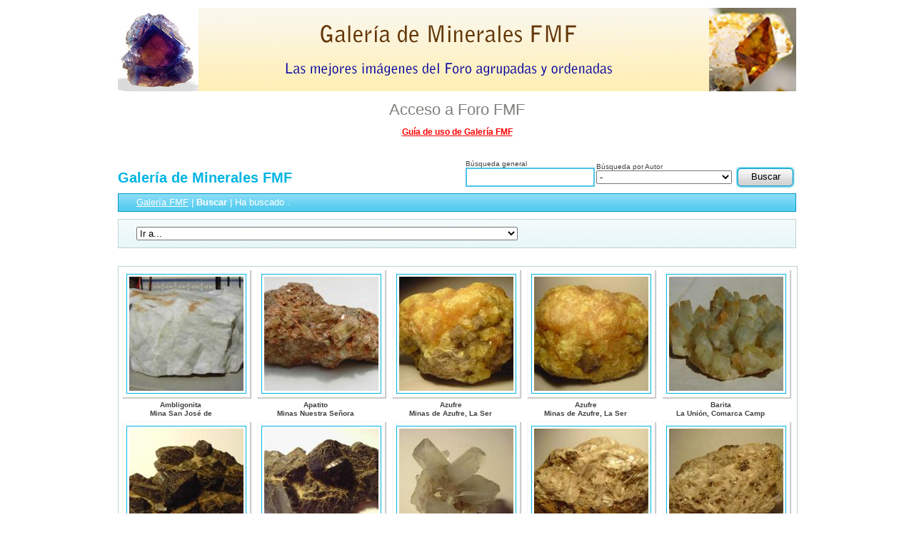

--- FILE ---
content_type: text/html; charset=utf-8
request_url: https://www.mineralogia.es/index.php?searchterms=&searchauthor=Joaquin+Montoro&level=search
body_size: 10665
content:
<!-- Texts per utilitzar amb la funció plog_tr() definida a plog-globals.php -->
<!DOCTYPE html PUBLIC "-//W3C//DTD XHTML 1.0 Strict//EN"
	"http://www.w3.org/TR/xhtml1/DTD/xhtml1-strict.dtd">
<html xml:lang="en" lang="en" xmlns="https://www.w3.org/1999/xhtml">

<head>

<style type="text/css">
<!--
<!--.ressaltat2		{ font-size: 18px; color: #01b4e2; }
a.ressaltat2		{ font-size: 22px; color: #01b4e2; }
a.ressaltat2:hover{ text-decoration: underline; color: #ff6600; }
a.ressaltat3		{ font-size: 12px; color: red; }
a.ressaltat3:hover{ text-decoration: underline; }
-->
</style>


<br>
<div align="center">
   <img src="plog-content/images/Banner-Galeria-FMF-2-ESP.jpg" alt="" width="950" height="117" /><br /><br /><a class="ressaltat2" href="javascript:GoForo(1)">Acceso a Foro FMF</a><br><br><a class="ressaltat3" href="http://www.foro-minerales.com/forum/viewtopic.php?t=6489"><span style="color:red"><b><u>Gu&iacute;a de uso de Galer&iacute;a FMF</u></b></span></a></div>
<br>

	<title>Galer&iacute;a de Minerales FMF</title>
	<meta http-equiv="Content-Type" content="text/html;charset=utf-8" />
	<meta http-equiv="imagetoolbar" content="false" />
	<link rel="alternate" type="application/rss+xml" title="RSS Feed" href="https://www.mineralogia.es/plog-rss.php?level=search&amp;id=1&amp;idioma=ES&amp;searchterms=" />
	<meta name="keywords" content="" />
	<meta name="description" content="Buscar resultados desde nameGallery" />
	<link rel="stylesheet" type="text/css" href="https://www.mineralogia.es/plog-content/themes/air/gallery.css?2" media="screen" />
	<script type="text/javascript" src="https://www.mineralogia.es/plog-content/themes/air/dynamics.js"></script>
	<!--[if lte IE 6]>
	<link rel="stylesheet" href="https://www.mineralogia.es/plog-content/themes/air/explorer.css" type="text/css" media="screen" />
	<![endif]-->

<!-- google analytics mineralogia.es, que passa quan es ve de topminerals.info ? -->
<script type="text/javascript">
  var _gaq = _gaq || [];

//  _gaq.push(['_setAccount', 'UA-19482707-1']);
  if ( parent.location.href == "http://www.mineralogia.es/index.php" )
    _gaq.push(['_setAccount', 'UA-19482707-1']);
  else
    _gaq.push(['_setAccount', 'UA-31308951-1']);

  _gaq.push(['_trackPageview']);

  (function() {
    var ga = document.createElement('script'); ga.type = 'text/javascript'; ga.async = true;
    ga.src = ('https:' == document.location.protocol ? 'https://ssl' : 'http://www') + '.google-analytics.com/ga.js';
    var s = document.getElementsByTagName('script')[0]; s.parentNode.insertBefore(ga, s);
  })();
</script>

<script type="text/javascript">
function GoForo( nLang )
{
   if ( nLang == 1 )
   {
      parent.location.href = "http://www.foro-minerales.com";
   }
   
   if ( nLang == 2 )
   {
      parent.location.href = "http://www.mineral-forum.com";
   }
   
}
</script>

</head>

<body>

<!--Output highest level container division-->
<div id="plog-wrapper">

	<div id="header">
		<h1 id="gallery-name">Galer&iacute;a de Minerales FMF</h1>
		<div id="search-container">
				<form id="plogsearch" action="https://www.mineralogia.es/index.php?level=search" method="get">
	              <div id="search-box">
                  <table border="0">
                     <tr>
                        <td>Búsqueda general<br /><input type="text" id="searchterms" name="searchterms" /></td>
                        <td>Búsqueda por Autor<br /><select id="searchauthor" name="searchauthor" />
								<option value="-">-</option>
								<option value="A.Monteiro">A.Monteiro</option>
								<option value="adiel fabian rodriguez">adiel fabian rodriguez</option>
								<option value="Adolf Cortel">Adolf Cortel</option>
								<option value="Adolfo Ruiz">Adolfo Ruiz</option>
								<option value="Adri Rodríguez">Adri Rodríguez</option>
								<option value="Adrian Pesudo">Adrian Pesudo</option>
								<option value="Agus">Agus</option>
								<option value="Aitor Liceaga">Aitor Liceaga</option>
								<option value="Al mar">Al mar</option>
								<option value="Alain">Alain</option>
								<option value="alberto figueroa">alberto figueroa</option>
								<option value="Alex y Diana">Alex y Diana</option>
								<option value="Alex210489">Alex210489</option>
								<option value="Alfonso´s">Alfonso´s</option>
								<option value="Alfredo Petrov">Alfredo Petrov</option>
								<option value="Alons">Alons</option>
								<option value="Alvaro2121">Alvaro2121</option>
								<option value="Ambrosio Pardo">Ambrosio Pardo</option>
								<option value="Amir Temur">Amir Temur</option>
								<option value="Ander Ispizua Juan">Ander Ispizua Juan</option>
								<option value="Andres Alcaraz">Andres Alcaraz</option>
								<option value="andres codina">andres codina</option>
								<option value="Andrés López">Andrés López</option>
								<option value="Andrés Torres Triana">Andrés Torres Triana</option>
								<option value="andresdf">andresdf</option>
								<option value="Angel">Angel</option>
								<option value="angel picazo monroy">angel picazo monroy</option>
								<option value="Ángel Rodríguez Benavent">Ángel Rodríguez Benavent</option>
								<option value="Angel Sevilla">Angel Sevilla</option>
								<option value="Angel87">Angel87</option>
								<option value="Anisio Claudio">Anisio Claudio</option>
								<option value="annamaria">annamaria</option>
								<option value="Anonymous">Anonymous</option>
								<option value="AntaresGC">AntaresGC</option>
								<option value="Antonio Abril">Antonio Abril</option>
								<option value="Antonio Alcaide">Antonio Alcaide</option>
								<option value="Antonio Carmona">Antonio Carmona</option>
								<option value="Antonio GG">Antonio GG</option>
								<option value="Antonio Mínguez">Antonio Mínguez</option>
								<option value="Antonio P. López">Antonio P. López</option>
								<option value="Antonio Pliego">Antonio Pliego</option>
								<option value="Antonio Rodríguez">Antonio Rodríguez</option>
								<option value="antonio9943">antonio9943</option>
								<option value="AntonioJesus">AntonioJesus</option>
								<option value="antoniopedro">antoniopedro</option>
								<option value="Apacheaguayo">Apacheaguayo</option>
								<option value="apita">apita</option>
								<option value="ApitaAngel">ApitaAngel</option>
								<option value="araropi">araropi</option>
								<option value="ARS88">ARS88</option>
								<option value="arturo">arturo</option>
								<option value="arturo shaw">arturo shaw</option>
								<option value="Atacameño">Atacameño</option>
								<option value="babazorro">babazorro</option>
								<option value="berciano">berciano</option>
								<option value="Bik7or">Bik7or</option>
								<option value="bolesminerales">bolesminerales</option>
								<option value="Borja Sainz de Baranda">Borja Sainz de Baranda</option>
								<option value="Calita">Calita</option>
								<option value="canada">canada</option>
								<option value="cantero II">cantero II</option>
								<option value="Carles">Carles</option>
								<option value="Carles Curto">Carles Curto</option>
								<option value="Carles Millan">Carles Millan</option>
								<option value="Carles Rubio">Carles Rubio</option>
								<option value="Carlos Alonso">Carlos Alonso</option>
								<option value="Carlos Cenzano Flores">Carlos Cenzano Flores</option>
								<option value="Carlos Díaz Molina">Carlos Díaz Molina</option>
								<option value="carlos fernandez">carlos fernandez</option>
								<option value="Carlos G. Bargueño">Carlos G. Bargueño</option>
								<option value="Carlos Green">Carlos Green</option>
								<option value="Carlos J. Rodríguez">Carlos J. Rodríguez</option>
								<option value="Carlos Medina">Carlos Medina</option>
								<option value="Carlos Pareja">Carlos Pareja</option>
								<option value="Carlos Reyes">Carlos Reyes</option>
								<option value="Carlos Utrera">Carlos Utrera</option>
								<option value="Carlos Viñolo">Carlos Viñolo</option>
								<option value="cascaillou">cascaillou</option>
								<option value="castrefe">castrefe</option>
								<option value="castrominerals">castrominerals</option>
								<option value="Catalina Restrepo">Catalina Restrepo</option>
								<option value="Celso">Celso</option>
								<option value="Cesar M. Salvan">Cesar M. Salvan</option>
								<option value="CG">CG</option>
								<option value="chatero15">chatero15</option>
								<option value="Chencho">Chencho</option>
								<option value="chustm">chustm</option>
								<option value="circe">circe</option>
								<option value="Cosme Perez">Cosme Perez</option>
								<option value="Cristalino">Cristalino</option>
								<option value="curro54">curro54</option>
								<option value="D.N.S.Borràs">D.N.S.Borràs</option>
								<option value="D:C:M:">D:C:M:</option>
								<option value="DAni">DAni</option>
								<option value="Daniel Agut">Daniel Agut</option>
								<option value="Daniel C.M.">Daniel C.M.</option>
								<option value="Daniel Olivares">Daniel Olivares</option>
								<option value="Darío Menéndez">Darío Menéndez</option>
								<option value="David Parra Z">David Parra Z</option>
								<option value="davidcaballe">davidcaballe</option>
								<option value="DavidSG">DavidSG</option>
								<option value="derrick">derrick</option>
								<option value="Diego Navarro">Diego Navarro</option>
								<option value="diegogmt">diegogmt</option>
								<option value="DiegoToledo">DiegoToledo</option>
								<option value="dino">dino</option>
								<option value="DPC">DPC</option>
								<option value="E. Llorens">E. Llorens</option>
								<option value="Echevarria">Echevarria</option>
								<option value="Edelmin">Edelmin</option>
								<option value="Edonis">Edonis</option>
								<option value="Eferno">Eferno</option>
								<option value="Egor Gavrilenko">Egor Gavrilenko</option>
								<option value="El Coleccionista">El Coleccionista</option>
								<option value="Eloi">Eloi</option>
								<option value="Emilio Téllez">Emilio Téllez</option>
								<option value="enrico">enrico</option>
								<option value="enrico_del_cabo">enrico_del_cabo</option>
								<option value="ezequintapin">ezequintapin</option>
								<option value="Fed..Esp..de Mineralogía">Fed..Esp..de Mineralogía</option>
								<option value="Felipe Abolafia">Felipe Abolafia</option>
								<option value="Felipe G. Miñarro">Felipe G. Miñarro</option>
								<option value="Félix Estrella">Félix Estrella</option>
								<option value="Félix Marcos">Félix Marcos</option>
								<option value="Fermin Clemente">Fermin Clemente</option>
								<option value="fernandez.d">fernandez.d</option>
								<option value="Fiervan">Fiervan</option>
								<option value="Firmo Espinar">Firmo Espinar</option>
								<option value="fjtaguas">fjtaguas</option>
								<option value="Florencio Ramírez">Florencio Ramírez</option>
								<option value="fmk">fmk</option>
								<option value="Foro FMF">Foro FMF</option>
								<option value="Francesc Martínez">Francesc Martínez</option>
								<option value="Francisco Javier">Francisco Javier</option>
								<option value="Francisco Javier Ortiz">Francisco Javier Ortiz</option>
								<option value="Francisco Montalvo">Francisco Montalvo</option>
								<option value="Francisco Romana">Francisco Romana</option>
								<option value="FranHB">FranHB</option>
								<option value="Frederic Varela">Frederic Varela</option>
								<option value="Fritet79">Fritet79</option>
								<option value="Gea">Gea</option>
								<option value="Gelo">Gelo</option>
								<option value="geoalfon">geoalfon</option>
								<option value="George Roset Roset">George Roset Roset</option>
								<option value="germanvet">germanvet</option>
								<option value="Gianfranco Rodríguez T.">Gianfranco Rodríguez T.</option>
								<option value="Gonzalo Garcia">Gonzalo Garcia</option>
								<option value="Gonzalo Sáez">Gonzalo Sáez</option>
								<option value="Granate">Granate</option>
								<option value="guaripolo">guaripolo</option>
								<option value="Gus">Gus</option>
								<option value="h.abbasi">h.abbasi</option>
								<option value="heat00">heat00</option>
								<option value="hocolapa">hocolapa</option>
								<option value="Honorio Ramon Mira">Honorio Ramon Mira</option>
								<option value="Ian Quiñones">Ian Quiñones</option>
								<option value="Ignacio">Ignacio</option>
								<option value="Ignacio Tepman">Ignacio Tepman</option>
								<option value="Inma">Inma</option>
								<option value="Inushin">Inushin</option>
								<option value="Ismael_Mendoza">Ismael_Mendoza</option>
								<option value="Ivan Blanco (PDM)">Ivan Blanco (PDM)</option>
								<option value="Iwok">Iwok</option>
								<option value="J Rafael G L">J Rafael G L</option>
								<option value="J. G. Alcolea">J. G. Alcolea</option>
								<option value="J.A.M. Barnestein (Barny)">J.A.M. Barnestein (Barny)</option>
								<option value="J.L.Carrizo">J.L.Carrizo</option>
								<option value="JACendon">JACendon</option>
								<option value="jaialai (jaime)">jaialai (jaime)</option>
								<option value="James">James</option>
								<option value="James Catmur">James Catmur</option>
								<option value="jaume.vilalta">jaume.vilalta</option>
								<option value="Javi Llamazares">Javi Llamazares</option>
								<option value="Javier Arribas">Javier Arribas</option>
								<option value="Javier Garcia Canals">Javier Garcia Canals</option>
								<option value="Javier MC">Javier MC</option>
								<option value="Javier Pérez Mañas">Javier Pérez Mañas</option>
								<option value="javier portoles llorens">javier portoles llorens</option>
								<option value="Javier Rodriguez">Javier Rodriguez</option>
								<option value="javier ruiz martin">javier ruiz martin</option>
								<option value="Javier Santos">Javier Santos</option>
								<option value="javier zayar">javier zayar</option>
								<option value="javmex2">javmex2</option>
								<option value="jcarlosjalcantara">jcarlosjalcantara</option>
								<option value="Jean-eric Rose">Jean-eric Rose</option>
								<option value="Jesús Álvarez Colubi">Jesús Álvarez Colubi</option>
								<option value="Jesus Franquesa Baucells">Jesus Franquesa Baucells</option>
								<option value="Jesús López">Jesús López</option>
								<option value="Jesús Pontac Estallo">Jesús Pontac Estallo</option>
								<option value="jesus salinas">jesus salinas</option>
								<option value="Jesus Villar">Jesus Villar</option>
								<option value="JfRuiz">JfRuiz</option>
								<option value="jlbravo">jlbravo</option>
								<option value="jm">jm</option>
								<option value="Jmiguel">Jmiguel</option>
								<option value="Joan Garcia">Joan Garcia</option>
								<option value="Joan Martinez Bruguera">Joan Martinez Bruguera</option>
								<option value="Joan Niella">Joan Niella</option>
								<option value="Joan Rosell-Riba">Joan Rosell-Riba</option>
								<option value="Joaquin Blanco">Joaquin Blanco</option>
								<option value="Joaquin Blanco Cortina">Joaquin Blanco Cortina</option>
								<option value="joaquin cabezudo">joaquin cabezudo</option>
								<option value="joaquin gar">joaquin gar</option>
								<option value="Joaquin López">Joaquin López</option>
								<option value="Joaquin Montoro">Joaquin Montoro</option>
								<option value="Joel López">Joel López</option>
								<option value="Jojm">Jojm</option>
								<option value="jomaiz">jomaiz</option>
								<option value="Jordi Escuer Deu">Jordi Escuer Deu</option>
								<option value="Jordi Franco">Jordi Franco</option>
								<option value="Jordi Lluis Pi">Jordi Lluis Pi</option>
								<option value="Jorge Santos Garcia">Jorge Santos Garcia</option>
								<option value="JorgeP">JorgeP</option>
								<option value="Jorgina-Agusti-Màrius">Jorgina-Agusti-Màrius</option>
								<option value="Jose A. Garrido">Jose A. Garrido</option>
								<option value="Jose Angel Carrero">Jose Angel Carrero</option>
								<option value="Jose Antonio Rodriguez">Jose Antonio Rodriguez</option>
								<option value="jose Arijo">jose Arijo</option>
								<option value="Jose Bello">Jose Bello</option>
								<option value="jose cabanilla">jose cabanilla</option>
								<option value="Jose Calero">Jose Calero</option>
								<option value="Jose F. Castro Medina">Jose F. Castro Medina</option>
								<option value="José Juárez Ruiz">José Juárez Ruiz</option>
								<option value="José Luis G.">José Luis G.</option>
								<option value="Jose Luis Jara">Jose Luis Jara</option>
								<option value="José Luis M">José Luis M</option>
								<option value="jose luis mas miras">jose luis mas miras</option>
								<option value="Jose Luis Otero">Jose Luis Otero</option>
								<option value="jose luis valdes">jose luis valdes</option>
								<option value="José Luis Zamora">José Luis Zamora</option>
								<option value="jose manuel gomez">jose manuel gomez</option>
								<option value="Jose Maria  Valderrama">Jose Maria  Valderrama</option>
								<option value="Jose Maria Bermudez">Jose Maria Bermudez</option>
								<option value="José María Tortajada">José María Tortajada</option>
								<option value="Jose Miguel Sola">Jose Miguel Sola</option>
								<option value="José Mnuel Sanjuán Torcal">José Mnuel Sanjuán Torcal</option>
								<option value="Jose Muñoz">Jose Muñoz</option>
								<option value="José Nicolás">José Nicolás</option>
								<option value="Jose Ruiz">Jose Ruiz</option>
								<option value="jose4408">jose4408</option>
								<option value="JoseGabriel">JoseGabriel</option>
								<option value="Josele">Josele</option>
								<option value="Josep Maria">Josep Maria</option>
								<option value="Josep Vila - P.">Josep Vila - P.</option>
								<option value="josminer">josminer</option>
								<option value="JRG">JRG</option>
								<option value="jsoage">jsoage</option>
								<option value="Juan C. Agua">Juan C. Agua</option>
								<option value="Juan Cabezas">Juan Cabezas</option>
								<option value="Juan Carlos Miranda">Juan Carlos Miranda</option>
								<option value="Juan de Laureano">Juan de Laureano</option>
								<option value="Juan Espino">Juan Espino</option>
								<option value="Juan L">Juan L</option>
								<option value="Juan Luis Castanedo">Juan Luis Castanedo</option>
								<option value="Juan M. Garriga">Juan M. Garriga</option>
								<option value="juan manuel del valle">juan manuel del valle</option>
								<option value="Juan María Pérez">Juan María Pérez</option>
								<option value="Juan María PS">Juan María PS</option>
								<option value="juan martin">juan martin</option>
								<option value="Juan Miguel">Juan Miguel</option>
								<option value="Juan Peña">Juan Peña</option>
								<option value="Juancho">Juancho</option>
								<option value="juanjodpc">juanjodpc</option>
								<option value="Juanmi">Juanmi</option>
								<option value="Julius">Julius</option>
								<option value="karbu8">karbu8</option>
								<option value="karmelihobbyt">karmelihobbyt</option>
								<option value="Kaszon Kovacs">Kaszon Kovacs</option>
								<option value="Khalid">Khalid</option>
								<option value="KSamuel MacíasM">KSamuel MacíasM</option>
								<option value="L Alejandro FG">L Alejandro FG</option>
								<option value="L. Alejandro F.G.">L. Alejandro F.G.</option>
								<option value="Laureano">Laureano</option>
								<option value="Leon">Leon</option>
								<option value="Leonardo S. Zaccolo">Leonardo S. Zaccolo</option>
								<option value="lexekyas">lexekyas</option>
								<option value="Lluc">Lluc</option>
								<option value="lorenzo vicente">lorenzo vicente</option>
								<option value="Luiamoy">Luiamoy</option>
								<option value="Luis Domínguez">Luis Domínguez</option>
								<option value="Luis Edmundo Sánchez Roja">Luis Edmundo Sánchez Roja</option>
								<option value="LUIS RAMÓN COVES">LUIS RAMÓN COVES</option>
								<option value="Luis Trigueros">Luis Trigueros</option>
								<option value="luisfrancisco">luisfrancisco</option>
								<option value="M.A.Amaya">M.A.Amaya</option>
								<option value="malex">malex</option>
								<option value="Manel Potter Agell">Manel Potter Agell</option>
								<option value="Manuel Baquero">Manuel Baquero</option>
								<option value="Manuel Cánovas">Manuel Cánovas</option>
								<option value="Manuel Espinoza">Manuel Espinoza</option>
								<option value="Manuel Mesa">Manuel Mesa</option>
								<option value="manuel morales">manuel morales</option>
								<option value="manuel rodriguez garcia">manuel rodriguez garcia</option>
								<option value="Marc C">Marc C</option>
								<option value="marcel">marcel</option>
								<option value="Marcelo Lauret">Marcelo Lauret</option>
								<option value="Marco A. Ramìrez Lara">Marco A. Ramìrez Lara</option>
								<option value="marco campos-venuti">marco campos-venuti</option>
								<option value="María Jesús M.">María Jesús M.</option>
								<option value="María Torre">María Torre</option>
								<option value="Mariano Municio Mora">Mariano Municio Mora</option>
								<option value="Marta Lúthien">Marta Lúthien</option>
								<option value="martí canyelles">martí canyelles</option>
								<option value="Martí Rafel">Martí Rafel</option>
								<option value="Marvic">Marvic</option>
								<option value="maxi">maxi</option>
								<option value="Miguel Ángel Martinez">Miguel Ángel Martinez</option>
								<option value="Miguel Calvo">Miguel Calvo</option>
								<option value="miguel5526">miguel5526</option>
								<option value="MiguelHernandez">MiguelHernandez</option>
								<option value="Mijeño">Mijeño</option>
								<option value="Mineratlas">Mineratlas</option>
								<option value="minerho">minerho</option>
								<option value="minero1968">minero1968</option>
								<option value="Miquel Perelló">Miquel Perelló</option>
								<option value="Miro Straka">Miro Straka</option>
								<option value="mmarte">mmarte</option>
								<option value="MMorales">MMorales</option>
								<option value="molsina">molsina</option>
								<option value="Monty">Monty</option>
								<option value="MSegador">MSegador</option>
								<option value="Museo MIM">Museo MIM</option>
								<option value="Nacho">Nacho</option>
								<option value="Nacho Garcia Alonso">Nacho Garcia Alonso</option>
								<option value="nerofis2">nerofis2</option>
								<option value="Nieves">Nieves</option>
								<option value="nimfiara">nimfiara</option>
								<option value="nurbo">nurbo</option>
								<option value="Obsi">Obsi</option>
								<option value="OiGrEs">OiGrEs</option>
								<option value="Oscar Fernandez">Oscar Fernandez</option>
								<option value="Oxyumaurus">Oxyumaurus</option>
								<option value="P. apita">P. apita</option>
								<option value="PabloR">PabloR</option>
								<option value="paco">paco</option>
								<option value="panchito28">panchito28</option>
								<option value="Paola">Paola</option>
								<option value="pardominer">pardominer</option>
								<option value="parestesias">parestesias</option>
								<option value="pedro alves">pedro alves</option>
								<option value="Pedro Antonio">Pedro Antonio</option>
								<option value="Pedro Antonio López">Pedro Antonio López</option>
								<option value="Pedro Apita">Pedro Apita</option>
								<option value="Pedro Conesa">Pedro Conesa</option>
								<option value="Pedro FD">Pedro FD</option>
								<option value="Pedro Naranjo">Pedro Naranjo</option>
								<option value="Pep Gorgas">Pep Gorgas</option>
								<option value="pepe morales">pepe morales</option>
								<option value="Pepe Ruano">Pepe Ruano</option>
								<option value="Pepe Sánchez">Pepe Sánchez</option>
								<option value="Pere Alonso">Pere Alonso</option>
								<option value="Peter Megaw">Peter Megaw</option>
								<option value="Peter Seroka">Peter Seroka</option>
								<option value="pfont">pfont</option>
								<option value="pierre françois">pierre françois</option>
								<option value="Pili Flores Rojo">Pili Flores Rojo</option>
								<option value="Pinch Bill">Pinch Bill</option>
								<option value="Pogo">Pogo</option>
								<option value="prcantos">prcantos</option>
								<option value="prudenci gatell">prudenci gatell</option>
								<option value="Quexigal">Quexigal</option>
								<option value="Rafa Muñoz(mineralvarado)">Rafa Muñoz(mineralvarado)</option>
								<option value="Rafael Galiana">Rafael Galiana</option>
								<option value="Rafael Rodríguez Rubio">Rafael Rodríguez Rubio</option>
								<option value="Rafael Rueda">Rafael Rueda</option>
								<option value="Rafael varela olveira">Rafael varela olveira</option>
								<option value="Ramon A  Lopez Garcia">Ramon A  Lopez Garcia</option>
								<option value="Ramón Jiménez">Ramón Jiménez</option>
								<option value="Ramon M R">Ramon M R</option>
								<option value="ramon ro">ramon ro</option>
								<option value="Raul">Raul</option>
								<option value="Raúl S. Llorente">Raúl S. Llorente</option>
								<option value="Raul Vancouver">Raul Vancouver</option>
								<option value="res.ig">res.ig</option>
								<option value="Rewitzer Christian">Rewitzer Christian</option>
								<option value="Ricard53">Ricard53</option>
								<option value="Ricardo">Ricardo</option>
								<option value="Ricardo Fimia">Ricardo Fimia</option>
								<option value="Ricardo Melendez">Ricardo Melendez</option>
								<option value="Rodrigo Fariña">Rodrigo Fariña</option>
								<option value="Rodrigo Fresco">Rodrigo Fresco</option>
								<option value="rodrigo manriquez">rodrigo manriquez</option>
								<option value="Rodrigo Rod">Rodrigo Rod</option>
								<option value="RodrigoSiev">RodrigoSiev</option>
								<option value="Roy Maldonado Nuñez">Roy Maldonado Nuñez</option>
								<option value="rubenaranal">rubenaranal</option>
								<option value="sabasbd89">sabasbd89</option>
								<option value="Sante Celiberti">Sante Celiberti</option>
								<option value="santiago javier">santiago javier</option>
								<option value="Sebastian Puei">Sebastian Puei</option>
								<option value="Sergio">Sergio</option>
								<option value="Sergio Fdz">Sergio Fdz</option>
								<option value="Sergio Pequeño">Sergio Pequeño</option>
								<option value="sergio145">sergio145</option>
								<option value="Simplemente María">Simplemente María</option>
								<option value="soldevilla">soldevilla</option>
								<option value="srm13151">srm13151</option>
								<option value="Steffan">Steffan</option>
								<option value="supertxango">supertxango</option>
								<option value="Tajalapiz">Tajalapiz</option>
								<option value="Teresa">Teresa</option>
								<option value="Tomas Ruiz de Arbulo Saez">Tomas Ruiz de Arbulo Saez</option>
								<option value="Toni Iborra">Toni Iborra</option>
								<option value="Toño P">Toño P</option>
								<option value="trencapedres">trencapedres</option>
								<option value="undaria">undaria</option>
								<option value="urraca hispánica">urraca hispánica</option>
								<option value="usoz">usoz</option>
								<option value="UVmineral">UVmineral</option>
								<option value="vic rzonca">vic rzonca</option>
								<option value="Vicente Esteve">Vicente Esteve</option>
								<option value="victor chaul chamut">victor chaul chamut</option>
								<option value="Vinoterapia">Vinoterapia</option>
								<option value="Vitor de Carvalho Maia">Vitor de Carvalho Maia</option>
								<option value="williams antonio pulido">williams antonio pulido</option>
								<option value="Wilson Bonilla">Wilson Bonilla</option>
								<option value="Xavier bordas">Xavier bordas</option>
								<option value="ximocompany">ximocompany</option>
								<option value="Yovanny Alba Vasquez">Yovanny Alba Vasquez</option>
								<option value="yowanni">yowanni</option>            </select></td>
	                     <td><br><input class="submit" type="submit" value="Buscar" /></td>
                      </tr>
                   </table>
                </div>
					<input type="hidden" name="level" value="search" />
				</form>
		</div><!-- /search-container -->

		<div id="breadcrumbs">
			<div id="slideshow">
				
			</div><!-- /slideshow -->
			<div id="breadcrumb-links"><a accesskey="/" href="https://www.mineralogia.es/index.php?level=collection&amp;id=1">Galer&iacute;a FMF</a> | <strong>Buscar</strong> | Ha buscado <strong></strong>.</div>
		</div><!-- /breadcrumbs -->

	</div><!-- /header -->
    
    
<div id="footer" class="clearfix">

		<div id="navigation-container">
				<form id="jump-menu" action="#" method="get">
					<div>
						<select name="jump-menu" onchange="document.location.href=this.options[this.selectedIndex].value;">
							<option value="#">Ir a...</option>
							<option value="javascript:GoForo(2)">FMF - Minerals Forum</option>
							<option value="https://www.mineralogia.es/index.php?level=collection&amp;id=1&amp;author=-">Galer&iacute;a FMF</option>
							<option value="https://www.mineralogia.es/index.php?level=album&amp;id=4&amp;author=-">Galer&iacute;a FMF: Minerales de USA & Minerales de UK & Minerales de Alemania (en ingl&eacute;s)</option>
							<option value="https://www.mineralogia.es/index.php?level=album&amp;id=5&amp;author=-">Galer&iacute;a FMF: Minerales de Espa&ntilde;a, Portugal y Marruecos (en español)</option>
							<option value="https://www.mineralogia.es/index.php?level=album&amp;id=1&amp;author=-">Galer&iacute;a FMF: Micros & macros (en español)</option>
							<option value="https://www.mineralogia.es/index.php?level=album&amp;id=3&amp;author=-">Galer&iacute;a FMF: Colecciones & Minas y Localidades mineras (en ingl&eacute;s)</option>
							<option value="https://www.mineralogia.es/index.php?level=album&amp;id=2&amp;author=-">Galer&iacute;a FMF: Colecciones (en español)</option>
							<option value="https://www.mineralogia.es/index.php?level=album&amp;id=7&amp;author=-">Galer&iacute;a FMF: Colecciones de Referencia (en ingl&eacute;s)</option>
							<option value="https://www.mineralogia.es/index.php?level=album&amp;id=6&amp;author=-">Galer&iacute;a FMF: Rocas de todo el mundo (en español)</option>
						</select>
					</div>
				</form>
		</div><!-- /navigation-container -->


	</div>
    
	
<div id="mainwrapper">
	<div id="thumbnail-container" class="clearfix">
		<ul class="slides clearfix">
			<li class="thumbnail">
				<a href="https://www.mineralogia.es/index.php?level=picture&amp;id=1000002705&searchterms=&searchauthor=Joaquin Montoro">
					<div id="box-3" class="box">
   		         <img id="thumb-1000002705" class="photos" src="https://www.mineralogia.es/plog-content/thumbs/plogger-test-collection/plogger-test-album/small/1000002705-FMF1-pict1992_131.jpg" width="160" height="160" title="Ambligonita
Mina San José de Valdeflórez, Cáceres ciudad, Comarca de Cáceres, Cáceres, Extremadura, España
8x4x5 cm.
 (Autor: Joaquin Montoro)" alt="Ambligonita<br />Mina San José de Valdeflórez, Cáceres ciudad, Comarca de Cáceres, Cáceres, Extremadura, España<br />8x4x5 cm.<br /> (Autor: Joaquin Montoro)" />
						<span class="caption fade-caption">
							<span style="font-size: 8pt;">Ambligonita</span><br /><span style="color: red">Mina San José de Valdeflórez, Cáceres ciudad, Comarca de Cáceres, Cáceres, Extremadura, España</span><br />8x4x5 cm. (Autor: Joaquin Montoro)						</span>
					</div>
				</a>
				<div class="checkbox"></div>
				<p style="width: 160px;">Ambligonita<br />Mina San José de</p>
			</li><!-- /thumbnail -->
			<li class="thumbnail">
				<a href="https://www.mineralogia.es/index.php?level=picture&amp;id=1000003272&searchterms=&searchauthor=Joaquin Montoro">
					<div id="box-3" class="box">
   		         <img id="thumb-1000003272" class="photos" src="https://www.mineralogia.es/plog-content/thumbs/plogger-test-collection/plogger-test-album/small/1000003272-FMF1-pict2189_150.jpg" width="160" height="160" title="Apatito
Minas Nuestra Señora del Carmen, La Celia, Jumilla, Comarca Altiplano, Región de Murcia (Murcia), España

 (Autor: Joaquin Montoro)" alt="Apatito<br />Minas Nuestra Señora del Carmen, La Celia, Jumilla, Comarca Altiplano, Región de Murcia (Murcia), España<br /><br /> (Autor: Joaquin Montoro)" />
						<span class="caption fade-caption">
							<span style="font-size: 8pt;">Apatito</span><br /><span style="color: red">Minas Nuestra Señora del Carmen, La Celia, Jumilla, Comarca Altiplano, Región de Murcia (Murcia), España</span><br /> (Autor: Joaquin Montoro)						</span>
					</div>
				</a>
				<div class="checkbox"></div>
				<p style="width: 160px;">Apatito<br />Minas Nuestra Señora</p>
			</li><!-- /thumbnail -->
			<li class="thumbnail">
				<a href="https://www.mineralogia.es/index.php?level=picture&amp;id=1000003180&searchterms=&searchauthor=Joaquin Montoro">
					<div id="box-3" class="box">
   		         <img id="thumb-1000003180" class="photos" src="https://www.mineralogia.es/plog-content/thumbs/plogger-test-collection/plogger-test-album/small/1000003180-FMF1-pict8234_521.jpg" width="160" height="160" title="Azufre
Minas de Azufre, La Serrata, Lorca, Comarca Alto Guadalentín, Región de Murcia (Murcia), España
11x8x7 cm.
 (Autor: Joaquin Montoro)" alt="Azufre<br />Minas de Azufre, La Serrata, Lorca, Comarca Alto Guadalentín, Región de Murcia (Murcia), España<br />11x8x7 cm.<br /> (Autor: Joaquin Montoro)" />
						<span class="caption fade-caption">
							<span style="font-size: 8pt;">Azufre</span><br /><span style="color: red">Minas de Azufre, La Serrata, Lorca, Comarca Alto Guadalentín, Región de Murcia (Murcia), España</span><br />11x8x7 cm. (Autor: Joaquin Montoro)						</span>
					</div>
				</a>
				<div class="checkbox"></div>
				<p style="width: 160px;">Azufre<br />Minas de Azufre, La Ser</p>
			</li><!-- /thumbnail -->
			<li class="thumbnail">
				<a href="https://www.mineralogia.es/index.php?level=picture&amp;id=1000003181&searchterms=&searchauthor=Joaquin Montoro">
					<div id="box-3" class="box">
   		         <img id="thumb-1000003181" class="photos" src="https://www.mineralogia.es/plog-content/thumbs/plogger-test-collection/plogger-test-album/small/1000003181-FMF1-pict8232_196.jpg" width="160" height="160" title="Azufre
Minas de Azufre, La Serrata, Lorca, Comarca Alto Guadalentín, Región de Murcia (Murcia), España
11x8x7 cm.
 (Autor: Joaquin Montoro)" alt="Azufre<br />Minas de Azufre, La Serrata, Lorca, Comarca Alto Guadalentín, Región de Murcia (Murcia), España<br />11x8x7 cm.<br /> (Autor: Joaquin Montoro)" />
						<span class="caption fade-caption">
							<span style="font-size: 8pt;">Azufre</span><br /><span style="color: red">Minas de Azufre, La Serrata, Lorca, Comarca Alto Guadalentín, Región de Murcia (Murcia), España</span><br />11x8x7 cm. (Autor: Joaquin Montoro)						</span>
					</div>
				</a>
				<div class="checkbox"></div>
				<p style="width: 160px;">Azufre<br />Minas de Azufre, La Ser</p>
			</li><!-- /thumbnail -->
			<li class="thumbnail">
				<a href="https://www.mineralogia.es/index.php?level=picture&amp;id=1000003269&searchterms=&searchauthor=Joaquin Montoro">
					<div id="box-3" class="box">
   		         <img id="thumb-1000003269" class="photos" src="https://www.mineralogia.es/plog-content/thumbs/plogger-test-collection/plogger-test-album/small/1000003269-FMF1-pict2022_205.jpg" width="160" height="160" title="Barita
La Unión, Comarca Campo de Cartagena, Región de Murcia (Murcia), España

 (Autor: Joaquin Montoro)" alt="Barita<br />La Unión, Comarca Campo de Cartagena, Región de Murcia (Murcia), España<br /><br /> (Autor: Joaquin Montoro)" />
						<span class="caption fade-caption">
							<span style="font-size: 8pt;">Barita</span><br /><span style="color: red">La Unión, Comarca Campo de Cartagena, Región de Murcia (Murcia), España</span><br /> (Autor: Joaquin Montoro)						</span>
					</div>
				</a>
				<div class="checkbox"></div>
				<p style="width: 160px;">Barita<br />La Unión, Comarca Camp</p>
			</li><!-- /thumbnail -->
			<li class="thumbnail">
				<a href="https://www.mineralogia.es/index.php?level=picture&amp;id=1000002716&searchterms=&searchauthor=Joaquin Montoro">
					<div id="box-3" class="box">
   		         <img id="thumb-1000002716" class="photos" src="https://www.mineralogia.es/plog-content/thumbs/plogger-test-collection/plogger-test-album/small/1000002716-FMF1-pict2353_199.jpg" width="160" height="160" title="Casiterita
Minas de Penouta, Penouta (San Bartolomé), Viana do Bolo, Comarca Viana, Orense / Ourense, Galicia / Galiza, España
6 cm x 3 cm x 2 cm
 (Autor: Joaquin Montoro)" alt="Casiterita<br />Minas de Penouta, Penouta (San Bartolomé), Viana do Bolo, Comarca Viana, Orense / Ourense, Galicia / Galiza, España<br />6 cm x 3 cm x 2 cm<br /> (Autor: Joaquin Montoro)" />
						<span class="caption fade-caption">
							<span style="font-size: 8pt;">Casiterita</span><br /><span style="color: red">Minas de Penouta, Penouta (San Bartolomé), Viana do Bolo, Comarca Viana, Orense / Ourense, Galicia / Galiza, España</span><br />6 cm x 3 cm x 2 cm (Autor: Joaquin Montoro)						</span>
					</div>
				</a>
				<div class="checkbox"></div>
				<p style="width: 160px;">Casiterita<br />Minas de Penouta, P</p>
			</li><!-- /thumbnail -->
			<li class="thumbnail">
				<a href="https://www.mineralogia.es/index.php?level=picture&amp;id=1000002717&searchterms=&searchauthor=Joaquin Montoro">
					<div id="box-3" class="box">
   		         <img id="thumb-1000002717" class="photos" src="https://www.mineralogia.es/plog-content/thumbs/plogger-test-collection/plogger-test-album/small/1000002717-FMF1-pict2352_383.jpg" width="160" height="160" title="Casiterita
Minas de Penouta, Penouta (San Bartolomé), Viana do Bolo, Comarca Viana, Orense / Ourense, Galicia / Galiza, España
6 cm x 3 cm x 2 cm
 (Autor: Joaquin Montoro)" alt="Casiterita<br />Minas de Penouta, Penouta (San Bartolomé), Viana do Bolo, Comarca Viana, Orense / Ourense, Galicia / Galiza, España<br />6 cm x 3 cm x 2 cm<br /> (Autor: Joaquin Montoro)" />
						<span class="caption fade-caption">
							<span style="font-size: 8pt;">Casiterita</span><br /><span style="color: red">Minas de Penouta, Penouta (San Bartolomé), Viana do Bolo, Comarca Viana, Orense / Ourense, Galicia / Galiza, España</span><br />6 cm x 3 cm x 2 cm (Autor: Joaquin Montoro)						</span>
					</div>
				</a>
				<div class="checkbox"></div>
				<p style="width: 160px;">Casiterita<br />Minas de Penouta, P</p>
			</li><!-- /thumbnail -->
			<li class="thumbnail">
				<a href="https://www.mineralogia.es/index.php?level=picture&amp;id=118010&searchterms=&searchauthor=Joaquin Montoro">
					<div id="box-3" class="box">
   		         <img id="thumb-118010" class="photos" src="https://www.mineralogia.es/plog-content/thumbs/plogger-test-collection/plogger-test-album/small/118010-FMF1-pict2346_397.jpg" width="160" height="160" title="Celestina
Puente Tablas, Jaén ciudad, Jaén, Comarca Metropolitana de Jaén, Andalucía, España
4x4x3 cm.
 (Autor: Joaquin Montoro)" alt="Celestina<br />Puente Tablas, Jaén ciudad, Jaén, Comarca Metropolitana de Jaén, Andalucía, España<br />4x4x3 cm.<br /> (Autor: Joaquin Montoro)" />
						<span class="caption fade-caption">
							<span style="font-size: 8pt;">Celestina</span><br /><span style="color: red">Puente Tablas, Jaén ciudad, Jaén, Comarca Metropolitana de Jaén, Andalucía, España</span><br />4x4x3 cm. (Autor: Joaquin Montoro)						</span>
					</div>
				</a>
				<div class="checkbox"></div>
				<p style="width: 160px;">Celestina<br />Puente Tablas, Jaén</p>
			</li><!-- /thumbnail -->
			<li class="thumbnail">
				<a href="https://www.mineralogia.es/index.php?level=picture&amp;id=1000003178&searchterms=&searchauthor=Joaquin Montoro">
					<div id="box-3" class="box">
   		         <img id="thumb-1000003178" class="photos" src="https://www.mineralogia.es/plog-content/thumbs/plogger-test-collection/plogger-test-album/small/1000003178-FMF1-pict7731_214.jpg" width="160" height="160" title="Cerusita
Mina Don Quijote, Llano del Beal, Cartagena, Comarca Campo de Cartagena, Región de Murcia (Murcia), España
11x7x5 cm.
 (Autor: Joaquin Montoro)" alt="Cerusita<br />Mina Don Quijote, Llano del Beal, Cartagena, Comarca Campo de Cartagena, Región de Murcia (Murcia), España<br />11x7x5 cm.<br /> (Autor: Joaquin Montoro)" />
						<span class="caption fade-caption">
							<span style="font-size: 8pt;">Cerusita</span><br /><span style="color: red">Mina Don Quijote, Llano del Beal, Cartagena, Comarca Campo de Cartagena, Región de Murcia (Murcia), España</span><br />11x7x5 cm. (Autor: Joaquin Montoro)						</span>
					</div>
				</a>
				<div class="checkbox"></div>
				<p style="width: 160px;">Cerusita<br />Mina Don Quijote, Lla</p>
			</li><!-- /thumbnail -->
			<li class="thumbnail">
				<a href="https://www.mineralogia.es/index.php?level=picture&amp;id=1000003177&searchterms=&searchauthor=Joaquin Montoro">
					<div id="box-3" class="box">
   		         <img id="thumb-1000003177" class="photos" src="https://www.mineralogia.es/plog-content/thumbs/plogger-test-collection/plogger-test-album/small/1000003177-FMF1-pict7623_206.jpg" width="160" height="160" title="Cerusita
Mina Don Quijote, Llano del Beal, Cartagena, Comarca Campo de Cartagena, Región de Murcia (Murcia), España
11x7x5 cm.
 (Autor: Joaquin Montoro)" alt="Cerusita<br />Mina Don Quijote, Llano del Beal, Cartagena, Comarca Campo de Cartagena, Región de Murcia (Murcia), España<br />11x7x5 cm.<br /> (Autor: Joaquin Montoro)" />
						<span class="caption fade-caption">
							<span style="font-size: 8pt;">Cerusita</span><br /><span style="color: red">Mina Don Quijote, Llano del Beal, Cartagena, Comarca Campo de Cartagena, Región de Murcia (Murcia), España</span><br />11x7x5 cm. (Autor: Joaquin Montoro)						</span>
					</div>
				</a>
				<div class="checkbox"></div>
				<p style="width: 160px;">Cerusita<br />Mina Don Quijote, Lla</p>
			</li><!-- /thumbnail -->
			<li class="thumbnail">
				<a href="https://www.mineralogia.es/index.php?level=picture&amp;id=1000003179&searchterms=&searchauthor=Joaquin Montoro">
					<div id="box-3" class="box">
   		         <img id="thumb-1000003179" class="photos" src="https://www.mineralogia.es/plog-content/thumbs/plogger-test-collection/plogger-test-album/small/1000003179-FMF1-pict7729_240.jpg" width="160" height="160" title="Cerusita
Mina Don Quijote, Llano del Beal, Cartagena, Comarca Campo de Cartagena, Región de Murcia (Murcia), España
11x7x5 cm.
 (Autor: Joaquin Montoro)" alt="Cerusita<br />Mina Don Quijote, Llano del Beal, Cartagena, Comarca Campo de Cartagena, Región de Murcia (Murcia), España<br />11x7x5 cm.<br /> (Autor: Joaquin Montoro)" />
						<span class="caption fade-caption">
							<span style="font-size: 8pt;">Cerusita</span><br /><span style="color: red">Mina Don Quijote, Llano del Beal, Cartagena, Comarca Campo de Cartagena, Región de Murcia (Murcia), España</span><br />11x7x5 cm. (Autor: Joaquin Montoro)						</span>
					</div>
				</a>
				<div class="checkbox"></div>
				<p style="width: 160px;">Cerusita<br />Mina Don Quijote, Lla</p>
			</li><!-- /thumbnail -->
			<li class="thumbnail">
				<a href="https://www.mineralogia.es/index.php?level=picture&amp;id=1000003291&searchterms=&searchauthor=Joaquin Montoro">
					<div id="box-3" class="box">
   		         <img id="thumb-1000003291" class="photos" src="https://www.mineralogia.es/plog-content/thumbs/plogger-test-collection/plogger-test-album/small/1000003291-FMF1-pict2385_709.jpg" width="160" height="160" title="Ferberita
Minas da Panasqueira, Aldeia de São Francisco de Assis, Covilhã, Castelo Branco, Cova da Beira, Región Centro, Portugal
8x4x4 cm.
 (Autor: Joaquin Montoro)" alt="Ferberita<br />Minas da Panasqueira, Aldeia de São Francisco de Assis, Covilhã, Castelo Branco, Cova da Beira, Región Centro, Portugal<br />8x4x4 cm.<br /> (Autor: Joaquin Montoro)" />
						<span class="caption fade-caption">
							<span style="font-size: 8pt;">Ferberita</span><br /><span style="color: red">Minas da Panasqueira, Aldeia de São Francisco de Assis, Covilhã, Castelo Branco, Cova da Beira, Región Centro, Portugal</span><br />8x4x4 cm. (Autor: Joaquin Montoro)						</span>
					</div>
				</a>
				<div class="checkbox"></div>
				<p style="width: 160px;">Ferberita<br />Minas da Panasqueira</p>
			</li><!-- /thumbnail -->
			<li class="thumbnail">
				<a href="https://www.mineralogia.es/index.php?level=picture&amp;id=1000003273&searchterms=&searchauthor=Joaquin Montoro">
					<div id="box-3" class="box">
   		         <img id="thumb-1000003273" class="photos" src="https://www.mineralogia.es/plog-content/thumbs/plogger-test-collection/plogger-test-album/small/1000003273-FMF1-pict7123_352.jpg" width="160" height="160" title="Ferberita
Minas da Panasqueira, Aldeia de São Francisco de Assis, Covilhã, Castelo Branco, Cova da Beira, Región Centro, Portugal
10x6x4 cm.
 (Autor: Joaquin Montoro)" alt="Ferberita<br />Minas da Panasqueira, Aldeia de São Francisco de Assis, Covilhã, Castelo Branco, Cova da Beira, Región Centro, Portugal<br />10x6x4 cm.<br /> (Autor: Joaquin Montoro)" />
						<span class="caption fade-caption">
							<span style="font-size: 8pt;">Ferberita</span><br /><span style="color: red">Minas da Panasqueira, Aldeia de São Francisco de Assis, Covilhã, Castelo Branco, Cova da Beira, Región Centro, Portugal</span><br />10x6x4 cm. (Autor: Joaquin Montoro)						</span>
					</div>
				</a>
				<div class="checkbox"></div>
				<p style="width: 160px;">Ferberita<br />Minas da Panasqueira</p>
			</li><!-- /thumbnail -->
			<li class="thumbnail">
				<a href="https://www.mineralogia.es/index.php?level=picture&amp;id=1000003274&searchterms=&searchauthor=Joaquin Montoro">
					<div id="box-3" class="box">
   		         <img id="thumb-1000003274" class="photos" src="https://www.mineralogia.es/plog-content/thumbs/plogger-test-collection/plogger-test-album/small/1000003274-FMF1-pict7122_497.jpg" width="160" height="160" title="Ferberita
Minas da Panasqueira, Aldeia de São Francisco de Assis, Covilhã, Castelo Branco, Cova da Beira, Región Centro, Portugal
10x6x4 cm.
 (Autor: Joaquin Montoro)" alt="Ferberita<br />Minas da Panasqueira, Aldeia de São Francisco de Assis, Covilhã, Castelo Branco, Cova da Beira, Región Centro, Portugal<br />10x6x4 cm.<br /> (Autor: Joaquin Montoro)" />
						<span class="caption fade-caption">
							<span style="font-size: 8pt;">Ferberita</span><br /><span style="color: red">Minas da Panasqueira, Aldeia de São Francisco de Assis, Covilhã, Castelo Branco, Cova da Beira, Región Centro, Portugal</span><br />10x6x4 cm. (Autor: Joaquin Montoro)						</span>
					</div>
				</a>
				<div class="checkbox"></div>
				<p style="width: 160px;">Ferberita<br />Minas da Panasqueira</p>
			</li><!-- /thumbnail -->
			<li class="thumbnail">
				<a href="https://www.mineralogia.es/index.php?level=picture&amp;id=1000003288&searchterms=&searchauthor=Joaquin Montoro">
					<div id="box-3" class="box">
   		         <img id="thumb-1000003288" class="photos" src="https://www.mineralogia.es/plog-content/thumbs/plogger-test-collection/plogger-test-album/small/1000003288-FMF1-pict1962_193.jpg" width="160" height="160" title="Fluorapatito
Minas da Panasqueira, Aldeia de São Francisco de Assis, Covilhã, Castelo Branco, Cova da Beira, Región Centro, Portugal
6x4x4 cm.
 (Autor: Joaquin Montoro)" alt="Fluorapatito<br />Minas da Panasqueira, Aldeia de São Francisco de Assis, Covilhã, Castelo Branco, Cova da Beira, Región Centro, Portugal<br />6x4x4 cm.<br /> (Autor: Joaquin Montoro)" />
						<span class="caption fade-caption">
							<span style="font-size: 8pt;">Fluorapatito</span><br /><span style="color: red">Minas da Panasqueira, Aldeia de São Francisco de Assis, Covilhã, Castelo Branco, Cova da Beira, Región Centro, Portugal</span><br />6x4x4 cm. (Autor: Joaquin Montoro)						</span>
					</div>
				</a>
				<div class="checkbox"></div>
				<p style="width: 160px;">Fluorapatito<br />Minas da Panasque</p>
			</li><!-- /thumbnail -->
			<li class="thumbnail">
				<a href="https://www.mineralogia.es/index.php?level=picture&amp;id=1000003289&searchterms=&searchauthor=Joaquin Montoro">
					<div id="box-3" class="box">
   		         <img id="thumb-1000003289" class="photos" src="https://www.mineralogia.es/plog-content/thumbs/plogger-test-collection/plogger-test-album/small/1000003289-FMF1-pict1963_351.jpg" width="160" height="160" title="Fluorapatito
Minas da Panasqueira, Aldeia de São Francisco de Assis, Covilhã, Castelo Branco, Cova da Beira, Región Centro, Portugal
6x4x4 cm.
 (Autor: Joaquin Montoro)" alt="Fluorapatito<br />Minas da Panasqueira, Aldeia de São Francisco de Assis, Covilhã, Castelo Branco, Cova da Beira, Región Centro, Portugal<br />6x4x4 cm.<br /> (Autor: Joaquin Montoro)" />
						<span class="caption fade-caption">
							<span style="font-size: 8pt;">Fluorapatito</span><br /><span style="color: red">Minas da Panasqueira, Aldeia de São Francisco de Assis, Covilhã, Castelo Branco, Cova da Beira, Región Centro, Portugal</span><br />6x4x4 cm. (Autor: Joaquin Montoro)						</span>
					</div>
				</a>
				<div class="checkbox"></div>
				<p style="width: 160px;">Fluorapatito<br />Minas da Panasque</p>
			</li><!-- /thumbnail -->
			<li class="thumbnail">
				<a href="https://www.mineralogia.es/index.php?level=picture&amp;id=1000003290&searchterms=&searchauthor=Joaquin Montoro">
					<div id="box-3" class="box">
   		         <img id="thumb-1000003290" class="photos" src="https://www.mineralogia.es/plog-content/thumbs/plogger-test-collection/plogger-test-album/small/1000003290-FMF1-pict2132_112.jpg" width="160" height="160" title="Fluorapatito
Minas da Panasqueira, Aldeia de São Francisco de Assis, Covilhã, Castelo Branco, Cova da Beira, Región Centro, Portugal
10x5x4 cm.
 (Autor: Joaquin Montoro)" alt="Fluorapatito<br />Minas da Panasqueira, Aldeia de São Francisco de Assis, Covilhã, Castelo Branco, Cova da Beira, Región Centro, Portugal<br />10x5x4 cm.<br /> (Autor: Joaquin Montoro)" />
						<span class="caption fade-caption">
							<span style="font-size: 8pt;">Fluorapatito</span><br /><span style="color: red">Minas da Panasqueira, Aldeia de São Francisco de Assis, Covilhã, Castelo Branco, Cova da Beira, Región Centro, Portugal</span><br />10x5x4 cm. (Autor: Joaquin Montoro)						</span>
					</div>
				</a>
				<div class="checkbox"></div>
				<p style="width: 160px;">Fluorapatito<br />Minas da Panasque</p>
			</li><!-- /thumbnail -->
			<li class="thumbnail">
				<a href="https://www.mineralogia.es/index.php?level=picture&amp;id=1000003271&searchterms=&searchauthor=Joaquin Montoro">
					<div id="box-3" class="box">
   		         <img id="thumb-1000003271" class="photos" src="https://www.mineralogia.es/plog-content/thumbs/plogger-test-collection/plogger-test-album/small/1000003271-FMF1-pict2081_123.jpg" width="160" height="160" title="Fluorita
Mina San Roque, Alumbres, Cartagena, Comarca Campo de Cartagena, Región de Murcia (Murcia), España

 (Autor: Joaquin Montoro)" alt="Fluorita<br />Mina San Roque, Alumbres, Cartagena, Comarca Campo de Cartagena, Región de Murcia (Murcia), España<br /><br /> (Autor: Joaquin Montoro)" />
						<span class="caption fade-caption">
							<span style="font-size: 8pt;">Fluorita</span><br /><span style="color: red">Mina San Roque, Alumbres, Cartagena, Comarca Campo de Cartagena, Región de Murcia (Murcia), España</span><br /> (Autor: Joaquin Montoro)						</span>
					</div>
				</a>
				<div class="checkbox"></div>
				<p style="width: 160px;">Fluorita<br />Mina San Roque, Alumb</p>
			</li><!-- /thumbnail -->
			<li class="thumbnail">
				<a href="https://www.mineralogia.es/index.php?level=picture&amp;id=1000002629&searchterms=&searchauthor=Joaquin Montoro">
					<div id="box-3" class="box">
   		         <img id="thumb-1000002629" class="photos" src="https://www.mineralogia.es/plog-content/thumbs/plogger-test-collection/plogger-test-album/small/1000002629-FMF1-pict7204_143.jpg" width="160" height="160" title="fosforita
Mina Costanaza (Mina de Fosfato), Logrosán, Cerro de San Cristóbal, Comarca Las Villuercas, Cáceres, Extremadura, España
7x7x3 cm.
 (Autor: Joaquin Montoro)" alt="fosforita<br />Mina Costanaza (Mina de Fosfato), Logrosán, Cerro de San Cristóbal, Comarca Las Villuercas, Cáceres, Extremadura, España<br />7x7x3 cm.<br /> (Autor: Joaquin Montoro)" />
						<span class="caption fade-caption">
							<span style="font-size: 8pt;">fosforita</span><br /><span style="color: red">Mina Costanaza (Mina de Fosfato), Logrosán, Cerro de San Cristóbal, Comarca Las Villuercas, Cáceres, Extremadura, España</span><br />7x7x3 cm. (Autor: Joaquin Montoro)						</span>
					</div>
				</a>
				<div class="checkbox"></div>
				<p style="width: 160px;">fosforita<br />Mina Costanaza (Mina</p>
			</li><!-- /thumbnail -->
			<li class="thumbnail">
				<a href="https://www.mineralogia.es/index.php?level=picture&amp;id=1000002630&searchterms=&searchauthor=Joaquin Montoro">
					<div id="box-3" class="box">
   		         <img id="thumb-1000002630" class="photos" src="https://www.mineralogia.es/plog-content/thumbs/plogger-test-collection/plogger-test-album/small/1000002630-FMF1-pict7344_198.jpg" width="160" height="160" title="fosforita
Mina Costanaza (Mina de Fosfato), Logrosán, Cerro de San Cristóbal, Comarca Las Villuercas, Cáceres, Extremadura, España
7x7x3 cm.
 (Autor: Joaquin Montoro)" alt="fosforita<br />Mina Costanaza (Mina de Fosfato), Logrosán, Cerro de San Cristóbal, Comarca Las Villuercas, Cáceres, Extremadura, España<br />7x7x3 cm.<br /> (Autor: Joaquin Montoro)" />
						<span class="caption fade-caption">
							<span style="font-size: 8pt;">fosforita</span><br /><span style="color: red">Mina Costanaza (Mina de Fosfato), Logrosán, Cerro de San Cristóbal, Comarca Las Villuercas, Cáceres, Extremadura, España</span><br />7x7x3 cm. (Autor: Joaquin Montoro)						</span>
					</div>
				</a>
				<div class="checkbox"></div>
				<p style="width: 160px;">fosforita<br />Mina Costanaza (Mina</p>
			</li><!-- /thumbnail -->
			<li class="thumbnail">
				<a href="https://www.mineralogia.es/index.php?level=picture&amp;id=1000002628&searchterms=&searchauthor=Joaquin Montoro">
					<div id="box-3" class="box">
   		         <img id="thumb-1000002628" class="photos" src="https://www.mineralogia.es/plog-content/thumbs/plogger-test-collection/plogger-test-album/small/1000002628-FMF1-pict7343_109.jpg" width="160" height="160" title="fosforita
Mina Costanaza (Mina de Fosfato), Logrosán, Cerro de San Cristóbal, Comarca Las Villuercas, Cáceres, Extremadura, España
7x7x3 cm.
 (Autor: Joaquin Montoro)" alt="fosforita<br />Mina Costanaza (Mina de Fosfato), Logrosán, Cerro de San Cristóbal, Comarca Las Villuercas, Cáceres, Extremadura, España<br />7x7x3 cm.<br /> (Autor: Joaquin Montoro)" />
						<span class="caption fade-caption">
							<span style="font-size: 8pt;">fosforita</span><br /><span style="color: red">Mina Costanaza (Mina de Fosfato), Logrosán, Cerro de San Cristóbal, Comarca Las Villuercas, Cáceres, Extremadura, España</span><br />7x7x3 cm. (Autor: Joaquin Montoro)						</span>
					</div>
				</a>
				<div class="checkbox"></div>
				<p style="width: 160px;">fosforita<br />Mina Costanaza (Mina</p>
			</li><!-- /thumbnail -->
			<li class="thumbnail">
				<a href="https://www.mineralogia.es/index.php?level=picture&amp;id=1000002703&searchterms=&searchauthor=Joaquin Montoro">
					<div id="box-3" class="box">
   		         <img id="thumb-1000002703" class="photos" src="https://www.mineralogia.es/plog-content/thumbs/plogger-test-collection/plogger-test-album/small/1000002703-FMF1-pict2182_252.jpg" width="160" height="160" title="fosforita
Aldea Moret, Cáceres ciudad, Comarca de Cáceres, Cáceres, Extremadura, España
8x6x2 cm.
 (Autor: Joaquin Montoro)" alt="fosforita<br />Aldea Moret, Cáceres ciudad, Comarca de Cáceres, Cáceres, Extremadura, España<br />8x6x2 cm.<br /> (Autor: Joaquin Montoro)" />
						<span class="caption fade-caption">
							<span style="font-size: 8pt;">fosforita</span><br /><span style="color: red">Aldea Moret, Cáceres ciudad, Comarca de Cáceres, Cáceres, Extremadura, España</span><br />8x6x2 cm. (Autor: Joaquin Montoro)						</span>
					</div>
				</a>
				<div class="checkbox"></div>
				<p style="width: 160px;">fosforita<br />Aldea Moret, Cácere</p>
			</li><!-- /thumbnail -->
			<li class="thumbnail">
				<a href="https://www.mineralogia.es/index.php?level=picture&amp;id=1000003251&searchterms=&searchauthor=Joaquin Montoro">
					<div id="box-3" class="box">
   		         <img id="thumb-1000003251" class="photos" src="https://www.mineralogia.es/plog-content/thumbs/plogger-test-collection/plogger-test-album/small/1000003251-FMF1-pict2397_439.jpg" width="160" height="160" title="Galena
La Unión, Comarca Campo de Cartagena, Región de Murcia (Murcia), España
Cristal de 3 cm
 (Autor: Joaquin Montoro)" alt="Galena<br />La Unión, Comarca Campo de Cartagena, Región de Murcia (Murcia), España<br />Cristal de 3 cm<br /> (Autor: Joaquin Montoro)" />
						<span class="caption fade-caption">
							<span style="font-size: 8pt;">Galena</span><br /><span style="color: red">La Unión, Comarca Campo de Cartagena, Región de Murcia (Murcia), España</span><br />Cristal de 3 cm (Autor: Joaquin Montoro)						</span>
					</div>
				</a>
				<div class="checkbox"></div>
				<p style="width: 160px;">Galena<br />La Unión, Comarca Camp</p>
			</li><!-- /thumbnail -->
			<li class="thumbnail">
				<a href="https://www.mineralogia.es/index.php?level=picture&amp;id=1000003252&searchterms=&searchauthor=Joaquin Montoro">
					<div id="box-3" class="box">
   		         <img id="thumb-1000003252" class="photos" src="https://www.mineralogia.es/plog-content/thumbs/plogger-test-collection/plogger-test-album/small/1000003252-FMF1-pict2396_680.jpg" width="160" height="160" title="Galena
La Unión, Comarca Campo de Cartagena, Región de Murcia (Murcia), España
Cristal de 3 cm
 (Autor: Joaquin Montoro)" alt="Galena<br />La Unión, Comarca Campo de Cartagena, Región de Murcia (Murcia), España<br />Cristal de 3 cm<br /> (Autor: Joaquin Montoro)" />
						<span class="caption fade-caption">
							<span style="font-size: 8pt;">Galena</span><br /><span style="color: red">La Unión, Comarca Campo de Cartagena, Región de Murcia (Murcia), España</span><br />Cristal de 3 cm (Autor: Joaquin Montoro)						</span>
					</div>
				</a>
				<div class="checkbox"></div>
				<p style="width: 160px;">Galena<br />La Unión, Comarca Camp</p>
			</li><!-- /thumbnail -->
			<li class="thumbnail">
				<a href="https://www.mineralogia.es/index.php?level=picture&amp;id=1000003270&searchterms=&searchauthor=Joaquin Montoro">
					<div id="box-3" class="box">
   		         <img id="thumb-1000003270" class="photos" src="https://www.mineralogia.es/plog-content/thumbs/plogger-test-collection/plogger-test-album/small/1000003270-FMF1-pict2079_100.jpg" width="160" height="160" title="Galena
Mina Catón, (Grupo Minero Los Pajaritos), Barranco Los Pajaritos-Cabezo de Don Juan, Llano del Beal, Cartagena, Comarca Campo de Cartagena, Región de Murcia (Murcia), España

 (Autor: Joaquin Montoro)" alt="Galena<br />Mina Catón, (Grupo Minero Los Pajaritos), Barranco Los Pajaritos-Cabezo de Don Juan, Llano del Beal, Cartagena, Comarca Campo de Cartagena, Región de Murcia (Murcia), España<br /><br /> (Autor: Joaquin Montoro)" />
						<span class="caption fade-caption">
							<span style="font-size: 8pt;">Galena</span><br /><span style="color: red">Mina Catón, (Grupo Minero Los Pajaritos), Barranco Los Pajaritos-Cabezo de Don Juan, Llano del Beal, Cartagena, Comarca Campo de Cartagena, Región de Murcia (Murcia), España</span><br /> (Autor: Joaquin Montoro)						</span>
					</div>
				</a>
				<div class="checkbox"></div>
				<p style="width: 160px;">Galena<br />Mina Catón, (Grupo Min</p>
			</li><!-- /thumbnail -->
			<li class="thumbnail">
				<a href="https://www.mineralogia.es/index.php?level=picture&amp;id=1000002704&searchterms=&searchauthor=Joaquin Montoro">
					<div id="box-3" class="box">
   		         <img id="thumb-1000002704" class="photos" src="https://www.mineralogia.es/plog-content/thumbs/plogger-test-collection/plogger-test-album/small/1000002704-FMF1-pict2105_170.jpg" width="160" height="160" title="Magnetita
Burguillos del Cerro, Comarca Zafra-Río Bodión, Badajoz, Extremadura, España
9x7x3 cm.
 (Autor: Joaquin Montoro)" alt="Magnetita<br />Burguillos del Cerro, Comarca Zafra-Río Bodión, Badajoz, Extremadura, España<br />9x7x3 cm.<br /> (Autor: Joaquin Montoro)" />
						<span class="caption fade-caption">
							<span style="font-size: 8pt;">Magnetita</span><br /><span style="color: red">Burguillos del Cerro, Comarca Zafra-Río Bodión, Badajoz, Extremadura, España</span><br />9x7x3 cm. (Autor: Joaquin Montoro)						</span>
					</div>
				</a>
				<div class="checkbox"></div>
				<p style="width: 160px;">Magnetita<br />Burguillos del Cerro</p>
			</li><!-- /thumbnail -->
			<li class="thumbnail">
				<a href="https://www.mineralogia.es/index.php?level=picture&amp;id=1000002568&searchterms=&searchauthor=Joaquin Montoro">
					<div id="box-3" class="box">
   		         <img id="thumb-1000002568" class="photos" src="https://www.mineralogia.es/plog-content/thumbs/plogger-test-collection/plogger-test-album/small/1000002568-FMF1-pict2082_383.jpg" width="160" height="160" title="Pirita
Ambas Aguas (Ambasaguas), Muro de Aguas, Comarca Arnedo, La Rioja, España
7 cm x 6 cm x 5 cm
 (Autor: Joaquin Montoro)" alt="Pirita<br />Ambas Aguas (Ambasaguas), Muro de Aguas, Comarca Arnedo, La Rioja, España<br />7 cm x 6 cm x 5 cm<br /> (Autor: Joaquin Montoro)" />
						<span class="caption fade-caption">
							<span style="font-size: 8pt;">Pirita</span><br /><span style="color: red">Ambas Aguas (Ambasaguas), Muro de Aguas, Comarca Arnedo, La Rioja, España</span><br />7 cm x 6 cm x 5 cm (Autor: Joaquin Montoro)						</span>
					</div>
				</a>
				<div class="checkbox"></div>
				<p style="width: 160px;">Pirita<br />Ambas Aguas (Ambasaguas</p>
			</li><!-- /thumbnail -->
			<li class="thumbnail">
				<a href="https://www.mineralogia.es/index.php?level=picture&amp;id=1000003110&searchterms=&searchauthor=Joaquin Montoro">
					<div id="box-3" class="box">
   		         <img id="thumb-1000003110" class="photos" src="https://www.mineralogia.es/plog-content/thumbs/plogger-test-collection/plogger-test-album/small/1000003110-FMF1-pict7807_117.jpg" width="160" height="160" title="Smithsonita
Corta San José, Sierra Minera de Cartagena-La Unión, Portmán, La Unión, Comarca Campo de Cartagena, Región de Murcia (Murcia), España
11x11x6 cm
 (Autor: Joaquin Montoro)" alt="Smithsonita<br />Corta San José, Sierra Minera de Cartagena-La Unión, Portmán, La Unión, Comarca Campo de Cartagena, Región de Murcia (Murcia), España<br />11x11x6 cm<br /> (Autor: Joaquin Montoro)" />
						<span class="caption fade-caption">
							<span style="font-size: 8pt;">Smithsonita</span><br /><span style="color: red">Corta San José, Sierra Minera de Cartagena-La Unión, Portmán, La Unión, Comarca Campo de Cartagena, Región de Murcia (Murcia), España</span><br />11x11x6 cm (Autor: Joaquin Montoro)						</span>
					</div>
				</a>
				<div class="checkbox"></div>
				<p style="width: 160px;">Smithsonita<br />Corta San José, S</p>
			</li><!-- /thumbnail -->
			<li class="thumbnail">
				<a href="https://www.mineralogia.es/index.php?level=picture&amp;id=1000003111&searchterms=&searchauthor=Joaquin Montoro">
					<div id="box-3" class="box">
   		         <img id="thumb-1000003111" class="photos" src="https://www.mineralogia.es/plog-content/thumbs/plogger-test-collection/plogger-test-album/small/1000003111-FMF1-pict7806_782.jpg" width="160" height="160" title="Smithsonita
Corta San José, Sierra Minera de Cartagena-La Unión, Portmán, La Unión, Comarca Campo de Cartagena, Región de Murcia (Murcia), España
11x11x6 cm.
 (Autor: Joaquin Montoro)" alt="Smithsonita<br />Corta San José, Sierra Minera de Cartagena-La Unión, Portmán, La Unión, Comarca Campo de Cartagena, Región de Murcia (Murcia), España<br />11x11x6 cm.<br /> (Autor: Joaquin Montoro)" />
						<span class="caption fade-caption">
							<span style="font-size: 8pt;">Smithsonita</span><br /><span style="color: red">Corta San José, Sierra Minera de Cartagena-La Unión, Portmán, La Unión, Comarca Campo de Cartagena, Región de Murcia (Murcia), España</span><br />11x11x6 cm. (Autor: Joaquin Montoro)						</span>
					</div>
				</a>
				<div class="checkbox"></div>
				<p style="width: 160px;">Smithsonita<br />Corta San José, S</p>
			</li><!-- /thumbnail -->
			<li class="thumbnail">
				<a href="https://www.mineralogia.es/index.php?level=picture&amp;id=1000003333&searchterms=&searchauthor=Joaquin Montoro">
					<div id="box-3" class="box">
   		         <img id="thumb-1000003333" class="photos" src="https://www.mineralogia.es/plog-content/thumbs/plogger-test-collection/plogger-test-album/small/1000003333-FMF1-pict2438_126.jpg" width="160" height="160" title="Triplita
Mina Senhora da Assunção, Aldeia Nova, Ferreira de Aves, Sátão, Distrito Viseu, Portugal
9x6x4 cm.
 (Autor: Joaquin Montoro)" alt="Triplita<br />Mina Senhora da Assunção, Aldeia Nova, Ferreira de Aves, Sátão, Distrito Viseu, Portugal<br />9x6x4 cm.<br /> (Autor: Joaquin Montoro)" />
						<span class="caption fade-caption">
							<span style="font-size: 8pt;">Triplita</span><br /><span style="color: red">Mina Senhora da Assunção, Aldeia Nova, Ferreira de Aves, Sátão, Distrito Viseu, Portugal</span><br />9x6x4 cm. (Autor: Joaquin Montoro)						</span>
					</div>
				</a>
				<div class="checkbox"></div>
				<p style="width: 160px;">Triplita<br />Mina Senhora da Assun</p>
			</li><!-- /thumbnail -->
			<li class="thumbnail">
				<a href="https://www.mineralogia.es/index.php?level=picture&amp;id=1000003334&searchterms=&searchauthor=Joaquin Montoro">
					<div id="box-3" class="box">
   		         <img id="thumb-1000003334" class="photos" src="https://www.mineralogia.es/plog-content/thumbs/plogger-test-collection/plogger-test-album/small/1000003334-FMF1-pict2437_191.jpg" width="160" height="160" title="Triplita
Mina Senhora da Assunção, Aldeia Nova, Ferreira de Aves, Sátão, Distrito Viseu, Portugal
9x6x4 cm.
 (Autor: Joaquin Montoro)" alt="Triplita<br />Mina Senhora da Assunção, Aldeia Nova, Ferreira de Aves, Sátão, Distrito Viseu, Portugal<br />9x6x4 cm.<br /> (Autor: Joaquin Montoro)" />
						<span class="caption fade-caption">
							<span style="font-size: 8pt;">Triplita</span><br /><span style="color: red">Mina Senhora da Assunção, Aldeia Nova, Ferreira de Aves, Sátão, Distrito Viseu, Portugal</span><br />9x6x4 cm. (Autor: Joaquin Montoro)						</span>
					</div>
				</a>
				<div class="checkbox"></div>
				<p style="width: 160px;">Triplita<br />Mina Senhora da Assun</p>
			</li><!-- /thumbnail -->
			<li class="thumbnail">
				<a href="https://www.mineralogia.es/index.php?level=picture&amp;id=1000003254&searchterms=&searchauthor=Joaquin Montoro">
					<div id="box-3" class="box">
   		         <img id="thumb-1000003254" class="photos" src="https://www.mineralogia.es/plog-content/thumbs/plogger-test-collection/plogger-test-album/small/1000003254-FMF1-pict2506_169.jpg" width="160" height="160" title="Vivianita sobre Pirrotina
Corta Brunita, La Peraleja, Sierra Minera de Cartagena-La Unión, La Unión, Comarca Campo de Cartagena, Región de Murcia (Murcia), España
4x3x3 cm.
 (Autor: Joaquin Montoro)" alt="Vivianita sobre Pirrotina<br />Corta Brunita, La Peraleja, Sierra Minera de Cartagena-La Unión, La Unión, Comarca Campo de Cartagena, Región de Murcia (Murcia), España<br />4x3x3 cm.<br /> (Autor: Joaquin Montoro)" />
						<span class="caption fade-caption">
							<span style="font-size: 8pt;">Vivianita sobre Pirrotina</span><br /><span style="color: red">Corta Brunita, La Peraleja, Sierra Minera de Cartagena-La Unión, La Unión, Comarca Campo de Cartagena, Región de Murcia (Murcia), España</span><br />4x3x3 cm. (Autor: Joaquin Montoro)						</span>
					</div>
				</a>
				<div class="checkbox"></div>
				<p style="width: 160px;">Vivianita sobre Pirrotina<br />Cort</p>
			</li><!-- /thumbnail -->
			<li class="thumbnail">
				<a href="https://www.mineralogia.es/index.php?level=picture&amp;id=1000003253&searchterms=&searchauthor=Joaquin Montoro">
					<div id="box-3" class="box">
   		         <img id="thumb-1000003253" class="photos" src="https://www.mineralogia.es/plog-content/thumbs/plogger-test-collection/plogger-test-album/small/1000003253-FMF1-pict2507_265.jpg" width="160" height="160" title="Vivianita
Corta Brunita, La Peraleja, Sierra Minera de Cartagena-La Unión, La Unión, Comarca Campo de Cartagena, Región de Murcia (Murcia), España
cristal de 2''5 cm.
 (Autor: Joaquin Montoro)" alt="Vivianita<br />Corta Brunita, La Peraleja, Sierra Minera de Cartagena-La Unión, La Unión, Comarca Campo de Cartagena, Región de Murcia (Murcia), España<br />cristal de 2''5 cm.<br /> (Autor: Joaquin Montoro)" />
						<span class="caption fade-caption">
							<span style="font-size: 8pt;">Vivianita</span><br /><span style="color: red">Corta Brunita, La Peraleja, Sierra Minera de Cartagena-La Unión, La Unión, Comarca Campo de Cartagena, Región de Murcia (Murcia), España</span><br />cristal de 2''5 cm. (Autor: Joaquin Montoro)						</span>
					</div>
				</a>
				<div class="checkbox"></div>
				<p style="width: 160px;">Vivianita<br />Corta Brunita, La Pe</p>
			</li><!-- /thumbnail -->
			<li class="thumbnail">
				<a href="https://www.mineralogia.es/index.php?level=picture&amp;id=118365&searchterms=&searchauthor=Joaquin Montoro">
					<div id="box-3" class="box">
   		         <img id="thumb-118365" class="photos" src="https://www.mineralogia.es/plog-content/thumbs/plogger-test-collection/plogger-test-album/small/118365-FMF1-pict2575_495.jpg" width="160" height="160" title="Wulfenita
Mina Lázaro, Tajo del Castillejo, Embalse de Quéntar, Quéntar, Comarca Vega de Granada, Granada, Andalucía, España
6x4x2 cm.
 (Autor: Joaquin Montoro)" alt="Wulfenita<br />Mina Lázaro, Tajo del Castillejo, Embalse de Quéntar, Quéntar, Comarca Vega de Granada, Granada, Andalucía, España<br />6x4x2 cm.<br /> (Autor: Joaquin Montoro)" />
						<span class="caption fade-caption">
							<span style="font-size: 8pt;">Wulfenita</span><br /><span style="color: red">Mina Lázaro, Tajo del Castillejo, Embalse de Quéntar, Quéntar, Comarca Vega de Granada, Granada, Andalucía, España</span><br />6x4x2 cm. (Autor: Joaquin Montoro)						</span>
					</div>
				</a>
				<div class="checkbox"></div>
				<p style="width: 160px;">Wulfenita<br />Mina Lázaro, Tajo d</p>
			</li><!-- /thumbnail -->
			<li class="thumbnail">
				<a href="https://www.mineralogia.es/index.php?level=picture&amp;id=118364&searchterms=&searchauthor=Joaquin Montoro">
					<div id="box-3" class="box">
   		         <img id="thumb-118364" class="photos" src="https://www.mineralogia.es/plog-content/thumbs/plogger-test-collection/plogger-test-album/small/118364-FMF1-pict2578_206.jpg" width="160" height="160" title="Wulfenita
Mina Lázaro, Tajo del Castillejo, Embalse de Quéntar, Quéntar, Comarca Vega de Granada, Granada, Andalucía, España
Cristal de 7x7 mm.
 (Autor: Joaquin Montoro)" alt="Wulfenita<br />Mina Lázaro, Tajo del Castillejo, Embalse de Quéntar, Quéntar, Comarca Vega de Granada, Granada, Andalucía, España<br />Cristal de 7x7 mm.<br /> (Autor: Joaquin Montoro)" />
						<span class="caption fade-caption">
							<span style="font-size: 8pt;">Wulfenita</span><br /><span style="color: red">Mina Lázaro, Tajo del Castillejo, Embalse de Quéntar, Quéntar, Comarca Vega de Granada, Granada, Andalucía, España</span><br />Cristal de 7x7 mm. (Autor: Joaquin Montoro)						</span>
					</div>
				</a>
				<div class="checkbox"></div>
				<p style="width: 160px;">Wulfenita<br />Mina Lázaro, Tajo d</p>
			</li><!-- /thumbnail -->
		</ul><!-- /slides clearfix -->


	</div><!-- /thumbnail-container clearfix -->
</div>

	<div id="footer" class="clearfix">

		<div id="navigation-container">
				<form id="jump-menu" action="#" method="get">
					<div>
						<select name="jump-menu" onchange="document.location.href=this.options[this.selectedIndex].value;">
							<option value="#">Ir a...</option>
							<option value="javascript:GoForo(2)">FMF - Minerals Forum</option>
							<option value="https://www.mineralogia.es/index.php?level=collection&amp;id=1&amp;author=-">Galer&iacute;a FMF</option>
							<option value="https://www.mineralogia.es/index.php?level=album&amp;id=4&amp;author=-">Galer&iacute;a FMF: Minerales de USA & Minerales de UK & Minerales de Alemania (en ingl&eacute;s)</option>
							<option value="https://www.mineralogia.es/index.php?level=album&amp;id=5&amp;author=-">Galer&iacute;a FMF: Minerales de Espa&ntilde;a, Portugal y Marruecos (en español)</option>
							<option value="https://www.mineralogia.es/index.php?level=album&amp;id=1&amp;author=-">Galer&iacute;a FMF: Micros & macros (en español)</option>
							<option value="https://www.mineralogia.es/index.php?level=album&amp;id=3&amp;author=-">Galer&iacute;a FMF: Colecciones & Minas y Localidades mineras (en ingl&eacute;s)</option>
							<option value="https://www.mineralogia.es/index.php?level=album&amp;id=2&amp;author=-">Galer&iacute;a FMF: Colecciones (en español)</option>
							<option value="https://www.mineralogia.es/index.php?level=album&amp;id=7&amp;author=-">Galer&iacute;a FMF: Colecciones de Referencia (en ingl&eacute;s)</option>
							<option value="https://www.mineralogia.es/index.php?level=album&amp;id=6&amp;author=-">Galer&iacute;a FMF: Rocas de todo el mundo (en español)</option>
						</select>
					</div>
				</form>
		</div><!-- /navigation-container -->



		<div id="link-back"><a title="Powered by Plogger" href="http://www.plogger.org/">Powered by Plogger</a></div>
		<div class="credit"><a title="ardamis.com" href="http://www.ardamis.com/">Design by ardamis.com</a></div><!-- /credit -->

	</div><!-- /footer clearfix -->

</div><!-- /plog-wrapper -->


<br />
<!-- <div align="center"> -->
   <br /><br /><a href="https://www.fabreminerals.com/MVM-Museo_Virtual_Minerales.php"><img src="images/Banner_FMF_Spanish-950px.jpg" /></a><!-- </div> -->
<br />

</body>
</html>


--- FILE ---
content_type: text/css
request_url: https://www.mineralogia.es/plog-content/themes/air/gallery.css?2
body_size: 19512
content:
/* Air Theme stylesheet */
/* Begin general styles for all pages */

* {
	margin: 0;
	padding: 0;
}

body {
	/* body contains and controls all visible elements of the entire page, this is where you want to set things like the background of the page */
	margin: 0;
	padding: 0 0 25px 0;
	background: #fff;
	color: #404040;
	font: 62.5% "Lucida Grande", Verdana, Arial, sans-serif; /* Resets 1em to 10px */
	text-align: center;
}

img {
	/* img controls anything that all of the images have in common; in this case, we make sure no images have borders (we can add borders to specific images later) */
	border: 0;
}

a:link, a:visited {
	/* a:link, a:visited control the default link behavior for all of the links on the page (but most of the link behaviors are changed later in the CSS) */
	color: #7f807b;
	text-decoration: none;
}

a:hover {
	/* a:hover controls the default hover behavior of all links */
	color: #404040;
}

#plog-wrapper {
	/* #wrapper contains the entire content of the page; this is where one would center the page content, and give it a definite width, this is also where one would put borders around the content of the page */ 
	margin: 0 auto 0;
	width: 950px; /* any change to this width requires changes to the widths of .collection and #footer as well */
	position: relative;
}

#header {
	/* #header contains the gallery name, the search box, and the breadcrumbs */
	text-align: left;
}

#header p {
	/* one can edit header.php, within the commented <p></p> tags, to add a few words below the breadcrumbs, in which case this controls that text */
	clear: both;
	margin: 6px 25px;
	text-align: center;
	font-size: 1.2em;
}

#gallery-name {
	/* #gallery-name controls the name of the gallery */
	float: left;
	margin: 35px 0 0 0;
	padding: 0 0 10px 0;
	color: #01b4e2;
	font-size: 2em;
	font-family: "Century Gothic", "Lucida Grande", Verdana, Arial, sans-serif;
}

#search-container {
	/* #search-container contains the seach box and the search button */
	float: right;
	white-space: nowrap;
	margin: 18px 0 0 0;
	height: 50px;
}

#search-container input {
	/* #search-container input is the search input box */
	border: 2px solid #4dc4e6;
	float: left;
	padding: 4px;
	vertical-align: top;
}

#search-container input.submit {
	/* #search-container input.submit is the search button */
	width: 82px;
	height: 30px;
	cursor: pointer;
	background: #fff url("images/search-btn.png");
	margin: 0 0 0 4px;
	padding: 0 0 4px 0;
	border: none;
}

#breadcrumbs {
	/* #breadcrumbs contains the breadcrumbs */
	clear: both;
	margin: 0;
	font-size: 1.3em;
	min-height: 24px;
	border: 1px solid #039acb;
	background: #01b4e2 url("images/blue-gradient.gif") repeat-x;
	color: #fff;
}

#breadcrumb-links {
	/* #breadcrumb_links controls the breadcrumbs text that isn't a link */
	float: left;
	display: inline;
	padding: 4px 0 0 25px;
}

#breadcrumb-links a {
	/* #breadcrumb_links a controls the breadcrumbs text that is a link */
	color: #fff;
	text-decoration: underline;
}

#breadcrumb-links a:hover, #slideshow a:hover {
	/* #breadcrumb_links a:hover, #slideshow a:hover a controls hover behavior of the breadcrumbs text that is a link */
	color: #fff;
	text-decoration: none;
}

#slideshow a {
	/* #slideshow a controls the text of the View as Slideshow link */
	float: right;
	display: inline;
	padding: 4px 25px 0 0;
	color: #fff;
	text-decoration: underline;
}

#no-pictures-msg {
	/* #no-pictures-msg controls the "no collections", "no albums", and "no picture" messages displayed when a visitor goes to a page without collections, albums, or a picture */
	margin: 50px;
	text-align: justify;
}

#error-404 {
	/* error-404 controls the "not found" message received when going to a non-existent URL */
	margin: 50px;
	text-align: justify;
}

.checkbox {
	/* .checkbox controls the appearance of the checkbox on all pages */
	clear: both;
	margin: 4px auto 0;
	padding: 0;
}

/* Begin collection and album page styles */

#thumbnail-container {
	/* #thumbnail-container contains the entire list of all collections or the entire list of all albums, as appropriate */
	margin: 0;
	padding: 0;
}

#collections {
	/* #collections contains the entire list of all collections or the entire list of all albums, as appropriate (yes, it's redundant to #thumbnail-container) */
}

.collection {
	/* .collection contains each individual collection or album in the list, as appropriate */
	margin: 10px 0 0 0;
	padding: 10px 0;
	float: left;
	text-align: left;
	border: 1px solid #bed2d2;
	width: 798px; /* set this width to be 2px less than the width of #wrapper to account for borders */
}

.collection-image-link {
	margin: 0 0 0 25px;
	border: 1px solid #01b4e2;
	display: block;
	float: left;
	margin-right: 15px;
	padding: 3px;
}

.collection-image-link:hover {
	border: 1px solid #f60;
}

.photos {
	/* .photos controls the thumbnail picture on the collection(s) and album pages */
	vertical-align: bottom; /* firefox hack to remove the gap below images surrounded by an anchor */
}

.collection p {
	/* .collection p controls the collection or album description */
	margin: 4px 0 0 0;
	line-height: 1.5em;
}

.collection h2 {
	/* .collection h2 controls the collection or album title */
	margin: 5px 0;
	padding: 0;
	font-size: 1.4em;
}

.collection h2 a {
	/* .collection h2 controls the link behavior of the collection or album title */
	color: #01b4e2;
}

.collection h2 a:hover {
	/* .collection h2:hover controls the hover behavior of the collection or album title */
	color: #f60;
}

.meta-header {
	/* .meta-header controls the "Contains X Albums" or "Contains X Pictures" text */
	margin: 0;
	padding: 0;
	color: #404040;
	font-size: 90%;
}

.thumbnail p {
	/* .thumbnail p controls the description of the Collection or Album, as appropriate */
	/* width is equal to the width of the thumbnail image, set inline in album.php */
	padding: 0 6px;
	margin: 4px 0 0 0;
	line-height: 1.2em;
	font-weight: bold;
	height: 2.5em;
	overflow: hidden;
}

/* Begin album page styles */

ul.slides {
	/* ul.slides controls the unordered list of the thumbnails of images within an album */
	margin: 10px 0 0 0;
	padding: 0;
	border: 1px solid #bed2d2;
	width: 950px;
}

ul.slides li {
	/* ul.slides li controls each list item within the unordered list of the thumbnails of images within an album */
	/* width is calculated by PHP in the HTML, style is applied inline */
	float: left;
	margin: 0 0 0 1px;
	padding: 0px;
	display: inline;
	text-align: center;
}

ul.slides li img {
	/* ul.slides li img controls the thumbnail image itself */
	border: 1px solid #01b4e2;
	background: #fff;
	padding: 3px;
}

ul.slides li a {
	/* ul.slides li a controls the thumbnail image link behavior */
	display: block; /* display:block required to make anchor tag's border surround img in Firefox */
}

ul.slides li img:hover {
	/* ul.slides li img:hover controls the thumbnail image hover behavior */
	background: #eaeae0;
	border: 1px solid #f60;
}

/* Begin "picture" page styles */

#big-picture-container {
	/* #big-picture-container contains the picture, the prev/next buttons, the camera details and the thumbnail nav (if enabled) */
	border: 1px solid #bed2d2;
	margin: 10px 0 10px 0;
	padding: 10px 0 20px 0;
}

.picture-title {
	/* .picture-title controls the picture title */
	width: 70%;
	margin: 0 auto 6px;
	text-align: center;
	font-size: 1.3em;
	color: #4b4c57;
}

.date {
	/* .date controls the picture date */
	width: 70%;
	margin: 0 auto 0;
	text-align: center;
	font-size: 1.1em;
	color: #8689a2;
	letter-spacing: 1px;
}

#nav-link-img-prev, #nav-link-img-next {
	/* #nav-link-img-prev, #nav-link-img-next control those elements that both the prev and next buttons have in common */
	margin: 5px 0 0;
	padding: 6px 15px;
	font-size: 1.1em;
}

#nav-link-img-prev {
	/* #nav-link-img-prev controls the prev button */
	float: left;
	display: inline;
}

#nav-link-img-next {
	/* #nav-link-img-next controls the next button */
	float: right;
	display: inline;
}

#nav-link-img-prev a {
	/* #nav-link-img-prev a controls the text of the prev button */
	border: 1px solid #fff;
	padding: 5px 15px;
	color: #01b4e2;
}

#nav-link-img-next a {
	/* #nav-link-img-next a controls the text of the next button */
	border: 1px solid #fff;
	padding: 5px 15px;
	color: #01b4e2;
}

#nav-link-img-prev a:hover, #nav-link-img-next a:hover {
	/* #nav-link-img-prev a:hover, #nav-link-img-next a:hover controls the common link behavior of the prev/next buttons  */
	border: 1px solid #039acb;
	background: #01b4e2 url("images/blue-gradient.gif") repeat-x;
	color: #fff;
}

#picture-holder {
	/* #picture-holder contains the picture */
	clear: both;
	margin: 10px 0 0 0;
}

.photos-large {
	/* .photos-large controls the picture itself */
	margin: 0 0 20px 0;
	padding: 3px;
	background: #fff;
	border: 1px solid #dfded6;
}

#picture-holder a:hover {
	/* #picture-holder a:hover controls the hover behavior of the picture itself */
	white-space: normal;
}

#picture-description {
	/* #picture-description controls the picture's description */
	width: 80%;
	margin: 6px auto 6px;
	text-align: center;
	font-size: 1.1em;
}

/* Exif stuff is for the 'camera details' table */

#exif-toggle {
	margin: 0 0 20px 0;
	padding: 0;
}

#exif-toggle-container {
}

#exif-table {
}

#exif-data {
	margin: 0 auto 0;
	text-align: left;
}

#exif-data td.exif-label {
	text-align: right;
	padding-right: 10px;
	width: 50%;
}

#exif-data td.exif-info {
	text-align: left;
	padding-right: 10px;
	width: 50%;
}

/* Begin thumbnail navigation styles */

#thumb-nav {
	/* #thumb-nav controls the unordered list that comprises the thumbnail navigation */
	list-style-type: none;
	margin: 25px;
}

#thumb-nav li {
	/* #thumb-nav li controls each unordered list item that comprises the thumbnail navigation button */
	float: left;
	margin: 0 10px 0 0;
}

#thumb-nav li img {
	/* #thumb-nav li img controls the image within each unordered list item that comprises the thumbnail navigation button */
	border: 1px solid #01b4e2;
	padding: 3px;
	display: inline;
	background: #fff;
}

#thumb-nav li img:hover {
	/* #thumb-nav li img:hover controls the hover behavior of the image within each unordered list item that comprises the thumbnail navigation button, wheee! */
	background: #eaeae0;
	border: 1px solid #f60;
}

#thumb-nav li.current img, #thumb-nav li.current img:hover {
	background: #01b4e2;
}

/* Begin comment styles */

#comment-section {
	/* #comment-section contains the comments, the "post a comment" input fields, and the submit button */
	margin: 10px 25px 10px 25px;
	clear: both;
	text-align: left;
}

.comment-heading {
	/* .comment-heading controls the "Comments:" and "Post a comment:" headings */
	margin: 12px 0 0 0;
	font-size: 1.4em;
}

#comment-section form p {
	/* #comment-section form p contains the "post a comment" input fields */
	margin: 6px 0;
}

.comment, .comment-alt {
	/* .comment, .comment_alt control those elements that all comments have in common */
	border-top: 1px solid #dfded6;
	margin: 0;
	padding: 15px;
	list-style: none inside;
}

.comment-alt {
	/* .comment_alt controls those elements that every other comment has in common, eg: a different colored background */
	background: #effbfb;
}

.comments p {
	/* .comments p controls paragraphs within each comment */
	margin: 0;
	font-size: 1.1em;
	line-height: 1.3em;
	padding: 0 0 15px;
}

.comments cite {
	/* .comments cite controls the "Comment by So-and-so - Posted on DATE" text */
	margin-top: 8px;
	padding: 5px 5px 5px 23px;
	color: #000;
	background: url("images/com-bubble.gif") no-repeat 0 5px ;
	font-size: 1.0em;
	text-transform: uppercase;
	letter-spacing: 1px;
	height: 28px;
}

.comments-closed {
	/* .comments-closed controls the "Comments closed." message if comments are disabled */
	text-align: left;
	margin-top: 25px;
	font-size: 1.1em;
}

.comment-input-button input {
	/* .comment-input-button input controls the "Post Comment" submit button */
	padding: 2px 6px;
}

.actions {
	/* .actions controls the moderation message when a comment is submitted, if moderation is enabled */
	width: 500px;
	margin: 15px 0 15px 0;
	padding: 8px 8px 8px 30px;
	border: 1px solid #bb0;
	font-size: 1.1em;
	color: #000;
	background: #ffffe0 url("images/alert.gif") no-repeat 5px 8px;
}

.errors {
	/* .errors controls the error message when there is a problem with a comment */
	width: 500px;
	margin: 15px 0 15px 0;
	padding: 8px 8px 8px 30px;
	border: 1px solid maroon;
	font-size: 1.1em;
	color: #000;
	background: #f5a7ab url("images/null.gif") no-repeat 5px 5px;
}

.field-error {
	/* .field-error highlights field where error needs to be corrected when there is a problem with a comment */
	border: 1px solid maroon;
	background-color: #f5a7ab;
}

/* Begin slideshow page styles */

.large-thumb-toolbar {
	/* .large-thumb-toolbar controls the "Stop", "Rewind", "Fast-forward", etc. buttons on the slideshow page */
	padding: 15px 0;
	text-align: center;
	margin: auto;
}

.large-thumb-toolbar a {
	/* .large-thumb-toolbar a controls the link behavior of the "Stop", "Rewind", "Fast-forward", etc. buttons on the slideshow page */
	padding: 0 4px;
}

/* Begin Footer Section */

#footer {
	/* #footer contains the entire footer */
	clear: both;
	padding: 10px 25px 0;
	margin: 10px auto 0;
	border: 1px solid #bed2d2;
	background: url("images/bg-field.png") repeat-x bottom left;
	width: 898px; /* width must be 52 pixels less than the width of #wrapper */
}

#pagination {
	/* #pagination contains the pagination */
	float: left;
	width: 40%;
	text-align: left;
	margin: 0 0 10px 0;
	font-size: 1.3em;
	font-weight: bold;
	height: 23px;
	clear: left;
}

.page-link, .page-link-current {
	/* .page_link controls the page numbers (link and non-link) */
	padding-right: 5px;
	padding-left: 5px;
	text-decoration: none;
}

a.pagPrev, a.pagNext {
	text-decoration: none;
	margin: 0 3px;
}

#pagination a {
	/* #pagination a controls the link behavior of the page numbers */
	text-decoration: none;
	color: #4dc4e6;
}

#pagination a:hover {
	/* #pagination a:hover controls the link hover behavior of the page numbers */
	text-decoration: none;
	color: #f60;
}

#download-selected {
	/* #download-selected contains the "Download Selected" button */
	margin: 0 0 10px 0;
	padding: 0;
	float: right;
	display: inline;
	width: 168px;
	text-align: right;
	clear: right;
}

#download-selected input.submit {
	/* #download-selected input.submit controls the "Download Selected" button itself */
	margin: 0;
	padding: 0 0 0 26px;
	float: right;
	display: inline;
	cursor: pointer;
	background: #fff url("images/carrot_sel3.png") no-repeat 0 50%;
	border: none;
	font-weight: bold;
	color: #4dc4e6;
	width: 168px;
	height: 23px;
}

#navigation-container {
	/* #navigation-container contains the "Jump to..." navigation drop down menu */
	float: left;
	width: 40%;
	text-align: left;
	margin: 0 0 10px 0;
	white-space: nowrap;
	clear: left;
}

#sort-control {
	/* #sort-control contains the "Sort by:" drop down menu */
	float: right;
	text-align: right;
	margin: 0 -10px 10px 0;
	display: inline;
	clear: right;
	width: 47%;
}

option {
	/* option controls each item within the "Sort by:" drop down menu */
	padding: 0 4px;
}

#sort-control span {
	/* #sort-control span contains the ["Sort by:" text and 'by which criteria' menu] and [ascending/descending menu] */
	float: left;
	margin: 0 0 0 8px;
	display: inline;
	font-size: 1.2em;
}

#change_sortby {
	/* #change_sortby controls the 'by which criteria' menu */
	margin-left: 5px;
}

#rss-tag-container {
	/* #rss-tag-container contains the rss image and link */
	float: right;
	width: 40%;
	text-align: right;
	clear: right;
}

#rss-image {
	/* #rss-image controls the rss image */
	margin: 0;
	padding: 0;
	display: inline;
}

#link-back {
	/* #link-back controls the "Powered by Plogger" text */
	clear: both;
	font-size: 90%;
	text-align: center;
}

#link-back a {
	/* #link-back a controls the link behavior of the "Powered by Plogger" text */
	color: #01b4e2;
}

.credit {
	/* .credit controls the "Design by ardamis.com" text */
	font-size: 90%;
	padding: 0 0 10px 0;
	text-align: center;
}

.credit a {
	/* .credit a controls the link behavior of the "Design by ardamis.com" text */
	color: #01b4e2;
}

.credit a:hover {
	/* .credit a:hover controls the hover behavior of the "Design by ardamis.com" link text */
	color: #01b4e2;
}

/* Begin div clearing code */

.clearfix:after {
	clear: both;
	display: block;
	content: ".";
	height: 0;
	visibility: hidden;
}

.clearfix {
	display: inline-block;
}

/* Hides from IE-mac \*/
* html .clearfix {
	height: 1%;
}
/* End hide from IE-mac */


/* Xavi: hover */
.imageHolder { position: relative; width: 160px; height: 160px; }
.imageHolder .caption { opacity: 0; position: absolute; height:60px; width: 160px; bottom: 0px; left: 4px; padding: 2px 0px; color: black; background: lime; text-align: center; font-weight:bold; }
.imageHolder:hover .caption { opacity: 0.7; }



#mainwrapper {
/*	font: 10pt normal Arial, sans-serif; */
	height: auto;
	margin: 5px auto 0 auto;
	text-align: center;
	width: 950px;
}

/* Image Box Style */
#mainwrapper .box {
	border: 5px solid #fff;
	cursor: pointer;
	height: 168px;
	float: left;
	margin: 5px;
	position: relative;
	overflow: hidden;
	width: 168px;
		-webkit-box-shadow: 1px 1px 1px 1px #ccc;
		-moz-box-shadow: 1px 1px 1px 1px #ccc;
		box-shadow: 1px 1px 1px 1px #ccc;
}
#mainwrapper .box img {
	position: absolute;
	left: 0;
		-webkit-transition: all 300ms ease-out;
		-moz-transition: all 300ms ease-out;
		-o-transition: all 300ms ease-out;
		-ms-transition: all 300ms ease-out;	
	transition: all 300ms ease-out;
}

/* Caption Common Style */
#mainwrapper .box .caption {
	background-color: rgba(0,0,0,0.7);
	position: absolute;
	color: #fff;
	z-index: 100;
		-webkit-transition: all 300ms ease-out;
		-moz-transition: all 300ms ease-out;
		-o-transition: all 300ms ease-out;
		-ms-transition: all 300ms ease-out;	
		transition: all 300ms ease-out;
	left: 0;
}


/** Caption 3: Fade **/
#mainwrapper .box .fade-caption, #mainwrapper .box .scale-caption  {
	opacity: 0;
	width: 147px;
	height: 152px;
	text-align: left;
	padding: 10px;
	padding-top:5px;
	font-size: 7pt;
}

#mainwrapper .box .scale-caption h3 {
	-webkit-transition-delay: 300ms;
	-moz-transition-delay: 300ms;
	-o-transition-delay: 300ms;
	-ms-transition-delay: 300ms;	
	transition-delay: 300ms;
}

#mainwrapper .box .scale-caption p {
	-webkit-transition-delay: 500ms;
	-moz-transition-delay: 500ms;
	-o-transition-delay: 500ms;
	-ms-transition-delay: 500ms;	
	transition-delay: 500ms;
}

/** Fade Caption :hover Behaviour **/
#mainwrapper .box:hover .fade-caption, #mainwrapper .box:hover .scale-caption  {
	opacity: 1;
}